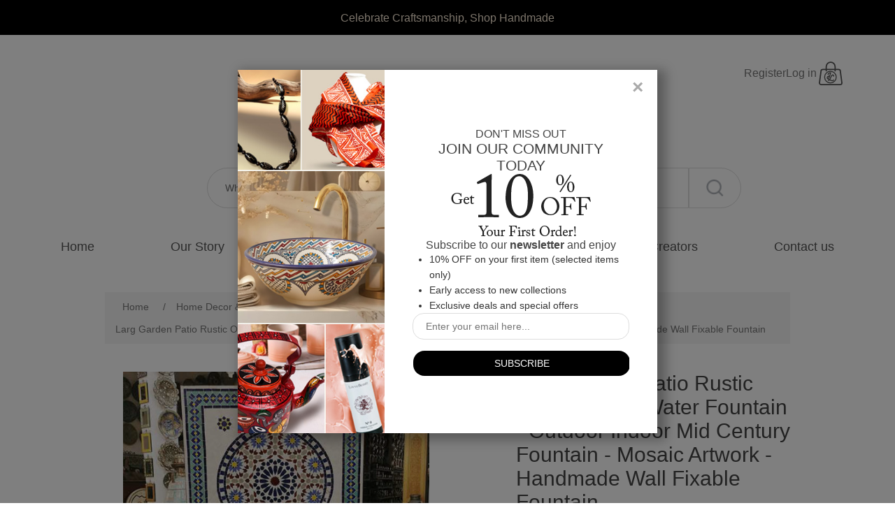

--- FILE ---
content_type: text/html; charset=utf-8
request_url: https://jeenalavie.com/moroccan-handcrafts-indoor-outdoor-garden-wall-water-fountain-2
body_size: 22363
content:
<!DOCTYPE html>
<html lang="en"  class="html-product-details-page">
<head>
    <title>JeenaLaVie. Moroccan handcrafts | Indoor-Outdoor Garden Wall Water Fountain</title>
    <meta http-equiv="Content-type" content="text/html;charset=UTF-8" />
    <meta name="description" content="Handmade&#xD;&#xA;Materials: Mosaic&#xD;&#xA;Contact us for custom ORDERS" />
    <meta name="keywords" content="Moroccan, handcrafts , Indoor,Outdoor, Garden ,Wall Water Fountain" />
    <meta name="generator" content="nopCommerce" />
    <meta name="viewport" content="width=device-width, initial-scale=1" />
    <meta name="google-site-verification" content="yLSTRH2Z3LzPGzcOUSmwXl4v70UMh8ep7rAiGZvhCSc" />
    <meta name="p:domain_verify" content="8cced5992734dfec10029d06a9c4820f"/>  <!-- Google Tag Manager -->  <script>(function(w,d,s,l,i){w[l]=w[l]||[];w[l].push({'gtm.start':  new Date().getTime(),event:'gtm.js'});var f=d.getElementsByTagName(s)[0],  j=d.createElement(s),dl=l!='dataLayer'?'&l='+l:'';j.async=true;j.src=  'https://www.googletagmanager.com/gtm.js?id='+i+dl;f.parentNode.insertBefore(j,f); })(window,document,'script','dataLayer','GTM-5KF8Z4BV');</script>  <!-- End Google Tag Manager -->
<meta property="og:type" content="product" />
<meta property="og:title" content="Larg Garden Patio Rustic Outdoor Wall Water Fountain - Outdoor Indoor Mid Century Fountain - Mosaic Artwork - Handmade Wall Fixable Fountain" />
<meta property="og:description" content="Handmade&#xD;&#xA;Materials: Mosaic&#xD;&#xA;Contact us for custom ORDERS" />
<meta property="og:image" content="https://jeenalavie.com/images/thumbs/0019792_larg-garden-patio-rustic-outdoor-wall-water-fountain-outdoor-indoor-mid-century-fountain-mosaic-artw_550.jpeg" />
<meta property="og:image:url" content="https://jeenalavie.com/images/thumbs/0019792_larg-garden-patio-rustic-outdoor-wall-water-fountain-outdoor-indoor-mid-century-fountain-mosaic-artw_550.jpeg" />
<meta property="og:url" content="https://jeenalavie.com/moroccan-handcrafts-indoor-outdoor-garden-wall-water-fountain-2" />
<meta property="og:site_name" content="JeenaLaVie" />
<meta property="twitter:card" content="summary" />
<meta property="twitter:site" content="JeenaLaVie" />
<meta property="twitter:title" content="Larg Garden Patio Rustic Outdoor Wall Water Fountain - Outdoor Indoor Mid Century Fountain - Mosaic Artwork - Handmade Wall Fixable Fountain" />
<meta property="twitter:description" content="Handmade&#xD;&#xA;Materials: Mosaic&#xD;&#xA;Contact us for custom ORDERS" />
<meta property="twitter:image" content="https://jeenalavie.com/images/thumbs/0019792_larg-garden-patio-rustic-outdoor-wall-water-fountain-outdoor-indoor-mid-century-fountain-mosaic-artw_550.jpeg" />
<meta property="twitter:url" content="https://jeenalavie.com/moroccan-handcrafts-indoor-outdoor-garden-wall-water-fountain-2" />

    
    <!-- Global site tag (gtag.js) - Google Analytics -->
                <script async src='https://www.googletagmanager.com/gtag/js?id=G-J6R3X73YVF'></script>
                <script>
                  window.dataLayer = window.dataLayer || [];
                  function gtag(){dataLayer.push(arguments);}
                  gtag('js', new Date());

                  gtag('config', 'G-J6R3X73YVF');
                  
                  
                </script>

    <link href="/bundles/s5vxebha6ypxdjtngmp6q5auryjqo20mffzqhnenj0u.min.css" rel="stylesheet" type="text/css" />

    
    <link rel="canonical" href="https://jeenalavie.com/moroccan-handcrafts-indoor-outdoor-garden-wall-water-fountain-2" />

    
    
    <link rel="shortcut icon" href="\icons\icons_0\JLV_48x48.ico">
    
    <!--Powered by nopCommerce - https://www.nopCommerce.com-->
</head>
 <!-- Google tag (gtag.js) -->
<script async src="https://www.googletagmanager.com/gtag/js?id=G-BT4BEQMQQ6"></script>
<script>
    window.dataLayer = window.dataLayer || [];
    function gtag(){dataLayer.push(arguments);}
    gtag('js', new Date());

    gtag('config', 'G-BT4BEQMQQ6');
</script>
<body>
    <div class="slideshow-container">
    <div class="slideshow-inner-container">
        <div class="mySlides1">
            <h3 class="top-text">             
                <span class="br-mobile"></span>
                <span class="slide-text4">
                    <a id="tc-a" href="/search">
                        Celebrate Craftsmanship, Shop Handmade
                    </a>
                </span>
            </h3>
        </div>


    </div>
   
</div>


    <style type="text/css">
        * {
          box-sizing: border-box
        }

        .slideshow-container {
          width: 100%;
          background-color: black;
        }

        #tc-a {
            color: #FAEBD7;
        }

        .slideshow-inner-container {
          position: relative;
          margin: auto;
          height: 50px;
          display: flex;
          align-items: center;
          justify-content: center;
        }

        /* Next & previous buttons */
        .prev,
        .next {
          cursor: pointer;
          position: absolute;
          top: 50%;
          width: auto;
          padding: 16px;
          margin-top: -30px;
          color: white;
          font-weight: bold;
          font-size: 18px;
          transition: 0.6s ease;
          border-radius: 0 3px 3px 0;
          user-select: none;
        }

        .prev {
          left: 0px;
        }

        /* Position the "next button" to the right */
          .next {
              right: 0px;
              border-radius: 3px 0 0 3px;
          }

        /* On hover, add a grey background color */
        .prev:hover,
        .next:hover {
          background-color: #f1f1f1;
          color: black;
        }

          .slide-text { /* Headeline Class*/
            color: #CE2029;
              font-weight: normal;
          }
          .slide-text1 { /* Headeline Class - Red*/
              color: #FF0000;
              font-weight: normal;
          }
          .slide-text2 { /* Headeline Class - Green */
              color: #90EE90;
              font-weight: normal;
          }
          .slide-text3 { /* Headeline Class - Pink*/
              color: #FF0080;
              font-weight: normal;
          }
          .slide-text4 { /* Headeline Class - Blue*/
              color: #008ad8;
              font-weight: normal;
          }
        .underline-text {
          text-decoration: underline;
          color: white;
          font-weight: lighter;
        }

        .top-text {
            text-align: center;
        }

        @media all and (max-width: 769px) {
          .slideshow-inner-container {
            width: 90%;
          }
          .mySlides1{
              width:75%;
          }
          .br-mobile {
            display: block;
            content: "\A"; 
            white-space: pre;
          }
        }
  
        @media all and (max-width: 400px){
            .top-text{
                font-size: small;
            }
        }

        /*@media all and (min-width: 1001px) {
       .slideshow-inner-container {
            width: 980px;
          }
          .mySlides1 {
              width: 75%;
          }
          .br-mobile{
              display: none;
          }
        }

        @media all and (min-width: 1367px) {
        .slideshow-inner-container {
            width: 1200px;
          }*/
        }
    </style>
<script>
  var slideIndex = [1, 1];
  var slideId = ["mySlides1", "mySlides2", "mySlides2"]
  showSlides(1, 0);
  showSlides(1, 1);

  function plusSlides(n, no) {
    showSlides(slideIndex[no] += n, no);
  }

  function showSlides(n, no) {
    var i;
    var x = document.getElementsByClassName(slideId[no]);
    if (n > x.length) { slideIndex[no] = 1 }
    if (n < 1) { slideIndex[no] = x.length }
    for (i = 0; i < x.length; i++) {
      x[i].style.display = "none";
    }
    x[slideIndex[no] - 1].style.display = "block";
  }
</script>



<div class="ajax-loading-block-window" style="display: none">
</div>
<div id="dialog-notifications-success" title="Notification" style="display:none;">
</div>
<div id="dialog-notifications-error" title="Error" style="display:none;">
</div>
<div id="dialog-notifications-warning" title="Warning" style="display:none;">
</div>
<div id="bar-notification" class="bar-notification-container" data-close="Close">
</div>



<!--[if lte IE 8]>
    <div style="clear:both;height:59px;text-align:center;position:relative;">
        <a href="http://www.microsoft.com/windows/internet-explorer/default.aspx" target="_blank">
            <img src="/Themes/DefaultClean/Content/images/ie_warning.jpg" height="42" width="820" alt="You are using an outdated browser. For a faster, safer browsing experience, upgrade for free today." />
        </a>
    </div>
<![endif]-->
<div class="master-wrapper-page">
    
    <div class="header">
    <div class="header-lower">
        <center>
            <div class="header-menu">
                

<div class="header-links">
    <ul class="header-header-links">
            <li class="account-links"><a href="/register?returnUrl=%2Fmoroccan-handcrafts-indoor-outdoor-garden-wall-water-fountain-2"
                class="ico-register">Register</a></li>
            <li class="account-links"><a href="/login?returnUrl=%2Fmoroccan-handcrafts-indoor-outdoor-garden-wall-water-fountain-2"
                class="ico-login">Log in</a></li>


                <li class="header-icons" id="topcartlink-with-logo">
                    <a href="/cart" class="ico-cart">
                    </a>
                </li>
        
    </ul>



        
</div>


<!-- Extra code since mobile content has to be readjusted -->


<div class="mobile-header">
    <div class="menu-toggle-m">
        <!-- content for menu toggle -->
    </div>
    <a href="/">
        <div class="store-logo"></div>
    </a>
    <div class="header-icons-m">
                <li class="header-icons" id="topcartlink-with-logo">
                    <a href="/cart" class="ico-cart">
                    </a>
                </li>
    </div>
</div>





    <style type="text/css">
        .header-links {
            width: 100%;
            height: 40px;
            position: relative;
            display: flex;
            justify-content: space-between;
            flex-direction: row;
            align-items: center;
        }

        .header-header-links {
            position: absolute;
            top: 0;
            right: 0;
            display: flex;
            align-items: center;
            flex-direction: row;
            gap: 10px;
            margin-right: 40px;
        }

        .header-links span,
        .header-links a {
            display: inline-block;
            font-size: 12px;
            /*reset zeroing*/
            text-transform: uppercase;
        }

        .header-links a:hover {
            color: #808080;
        }

        .store-logo {
            height: 75px;
            width: 300px;
        }

        .header-icons {
            position: relative;
            width: 40px;
            height: 40px;
        }

        .wishlist-qty {
            position: absolute;
            top: 25%;
            left: 30%;
        }

        .cart-qty {
            position: absolute;
            top: 45%;
            left: 20%;
        }



        .account-links a {
            font-size: 16px;
        }

        

        @media all and (max-width: 800px) {
            .header-links{
                display: none; 
            }

            .store-logo {
                left: 10vw;
                height: 10vw;
                width: 40vw;
            }

            .mobile-header {
                display: flex;
                justify-content: space-between;
                align-items: center;
                /* Add any additional styling you need */
            }


        }

        @media all and (min-width: 1001px) {
            .menu-toggle-m,
            .header-icons-m{
                display: none;
            }

            .header-links {
                justify-content: center;
            }

            .header-links a,
            .header-links span {
                text-transform: none;
            }

            #topcartlink {
                display: inline-block;
                width: auto;
                margin: 0;
                padding: 0 18px;
            }

            .wishlist-qty {
                left: 30%;
            }
        }
    </style>

                
    <div class="mobile-menu">
        <div class="search-box-container">
            <form method="get" id="small-search-box-form" action="/search">
        <div class="search-container">
            <input type="text" class="search-product-box" autocomplete="off" name="q"
            placeholder="What can we help you with?" aria-label="Search store" />
            
            <input type="submit" width="30px" height="30px" class="search-button2" id="store-search-button2" alt="Submit" />
        </div>
            
</form>

    <style type="text/css">
        #store-search-button2 {
            background-color: white;
            font-size: 0;
              width: 50px;
            height: 50px;
            border: 1px solid #ddd;
            border-radius: 0 50px 50px 0 !important; 
        }

        .search-box .ui-autocomplete-loading {
            background: url("../icons/ajax-loader-small.gif") no-repeat;
        }

        .search-container {
            position: relative;
        }

        .search-product-box {
            width: 50vw;
            height: 50px !important;
            margin: 0 auto;
            border-radius: 50px 0 0 50px !important; 
            padding-left: 25px !important;
        }

        .search-button2 {
            position: absolute;
            height: 35px;
            width: 35px;
            background-color: white;
        }
        @media only screen and (min-width: 900px) {
           #store-search-button2 {
             width: 75px;
             height: 58px;
           }
            .search-product-box {
               width: 689px;
               height: 58px !important;
            }
            .search-button2 {
                height: 58px;
                width: 75px;
            }
        }
        @media only screen and (max-width: 600px) {
            #store-search-button2 {
                width: 50px;
                height: 45px;
            }

            .search-product-box {
                width: 100%;
                padding-left: 20px !important;
                height: 45px !important;
            }

            .search-button2 {
                height: 58px;
                width: 75px;
            }
        }
    </style>

        </div>
        <div class="menu-toggle">
            <ul class="top-menu mobile">
                    <div class="mobile-menu-account-links">
                        <div class="mobile-menu-account-icons"></div> &nbsp;
                        <a href="/login?returnUrl=%2Fmoroccan-handcrafts-indoor-outdoor-garden-wall-water-fountain-2">Sign In </a> /
                        <a href="/register?returnUrl=%2Fmoroccan-handcrafts-indoor-outdoor-garden-wall-water-fountain-2">Sign Up </a>
                    </div>
                <li><a href="/">Home<div class="mobile-menu-icons"></div></a></li>
                <li><a href="/aboutus">Our Story <div class="mobile-menu-icons"></div></a></li>

<li>
    <a href="/new">New Arrivals
<div class="mobile-menu-icons"></div>
    </a>
</li><li>
    <a href="/gifts">Gifts
<div class="mobile-menu-icons"></div>
    </a>
</li><li>
    <a href="/home-decor-furniture">Home Decor &amp; Furniture
<div class="mobile-menu-icons"></div>
    </a>
</li><li>
    <a href="/jewelry">Jewelry &amp; Accessories
<div class="mobile-menu-icons"></div>
    </a>
</li><li>
    <a href="/artwork-paintings">Artwork &amp; Paintings
<div class="mobile-menu-icons"></div>
    </a>
</li><li>
    <a href="/skincare-2">Skincare
<div class="mobile-menu-icons"></div>
    </a>
</li><li>
    <a href="/bath-body-care">Bath &amp; Body Care
<div class="mobile-menu-icons"></div>
    </a>
</li><li>
    <a href="/oral-care-2">Oral Care
<div class="mobile-menu-icons"></div>
    </a>
</li><li>
    <a href="/spiritual-wellness-2">Spiritual Wellness
<div class="mobile-menu-icons"></div>
    </a>
</li><li>
    <a href="/indigenous-art-craft">Indigenous Art &amp; Craft
<div class="mobile-menu-icons"></div>
    </a>
</li><li>
    <a href="/artisan-textiles">Artisan Textiles
<div class="mobile-menu-icons"></div>
    </a>
</li>
                <li><a href="/service">Service <div class="mobile-menu-icons"></div></a></li>

                    <li><a href="/blog">Blog <div class="mobile-menu-icons"></div></a></li>
                    <li><a href="/search">Shop <div class="mobile-menu-icons"></div></a></li>

                    <li><a href="/boards">Community <div class="mobile-menu-icons"></div></a></li>
                <li><a href="/vendor/all">Creators <div class="mobile-menu-icons"></div></a>
                </li>
                    <li><a href="/contactus">Contact us <div class="mobile-menu-icons"></div></a></li>

            </ul>
        </div>
    </div>

<ul class="top-menu notmobile">
    
        <li><a href="/">Home</a></li>
    <li><a href="/aboutus">Our Story</a></li>
        <li id="shop-link" style="position: relative;">
            <a href="/search">Shop</a>
            <div class="catelogy-list-dropdown">
                    <div class="category-dropdown">
             <a href="/new">New Arrivals</a>
             <a href="/gifts">Gifts</a>
             <a href="/home-decor-furniture">Home Decor &amp; Furniture</a>
             <a href="/jewelry">Jewelry &amp; Accessories</a>
             <a href="/artwork-paintings">Artwork &amp; Paintings</a>
             <a href="/skincare-2">Skincare</a>
             <a href="/bath-body-care">Bath &amp; Body Care</a>
             <a href="/oral-care-2">Oral Care</a>
             <a href="/spiritual-wellness-2">Spiritual Wellness</a>
             <a href="/indigenous-art-craft">Indigenous Art &amp; Craft</a>
             <a href="/artisan-textiles">Artisan Textiles</a>
    </div>

    <style type="text/css">
        .category-dropdown a{
            line-height: 2;
            font-size: 14px;
            display: block;
            padding: 10px;
            white-space: nowrap;
            box-shadow: rgba(17, 12, 46, 0.15) 0px 48px 100px 0px;
            background-color: white;
        }
        .category-dropdown a:hover{
            background-color: #ddd;
        }
    </style>

            </div>
        </li>
        <li><a href="/blog">Blog</a></li>
        <li><a href="/boards">Community</a></li>
    <li><a href="/vendor/all">Creators</a></li>
        <li><a href="/contactus">Contact us</a></li>
    
</ul>



    <style type="text/css">
        .catelogy-list-dropdown {
            left: -30px;
            top: 30px;
            display: none;
            z-index: 1;
            position: absolute;
        }

        #shop-link:hover>.catelogy-list-dropdown {
            display: block;
        }

        .mobile-menu-icons {
            width: 15px;
            height: 15px;
            float: right;
        }

        .mobile-menu-account-icons {
            width: 15px;
            height: 15px;
        }

        .mobile-menu {
            display: flex;
            justify-content: center;
            align-items: center;
        }

        .mobile {
            display: none;
            position: absolute;
            z-index: 1;
            right: 0px;
            box-shadow: rgba(17, 12, 46, 0.15) 0px 48px 100px 0px;
            width: 250px;
        }

        .top-menu .notmobile {
            display: flex;
            justify-content: space-around;
        }

        .search-box-container {
            margin: 40px 0;
        }

        @media all and (max-width: 800px) {

            .search-box-container {
                margin-bottom: 0;
                width: 70%;
            }

            .top-menu {
                display: none;
            }

            .top-menu>li {
                position: relative;
                text-align: left;
                background-color: #f6f6f6;
                border-bottom: 1px solid #DDDDDD;
            }

            .mobile-menu-account-links {
                position: relative;
                display: flex;
                text-align: left;
                background-color: #f6f6f6;
                border-bottom: 1px solid #DDDDDD;
                padding: 18px;
                font-size: 15px;
            }

            .my-account-li {
                border-top: 7px solid #DDDDDD;
            }

            .top-menu>li>a {
                display: block;
                min-height: 55px;
                padding: 18px;
                font-size: 15px;
                color: #555;
            }

            .top-menu .sublist li {
                position: relative;
                margin: 1px 0 1px 20px;
            }

            .top-menu .sublist li a {
                display: block;
                padding: 15px 18px;
                font-size: 15px;
            }

            .menu-toggle:hover .top-menu.mobile {
                display: block;
            }

            .menu-toggle {
                width: 35px;
                height: 40px;
                padding: 15px;
                cursor: pointer;
                margin-bottom: 0px;
                margin-top: 40px;
            }

            .mobile-menu {
                justify-content: flex-end;
                gap: 18%;
                margin-bottom:10px;
            }
        }

        @media all and (min-width: 801px) {
            .header-menu>ul {
                display: flex;
                justify-content: space-around;
                margin-bottom: 40px;
            }

            .header-menu>ul>li {
                display: inline-block;
                padding: 0 10px;
                vertical-align: middle;
            }

            .header-menu>ul>li>a {
                display: block;
                padding: 5px 10px;
                line-height: 20px;
                font-size: 18px;
                /*reset zeroing*/
                color: #555;
                cursor: pointer;
            }

            .header-menu>ul>li>a:hover {
                color: #808080;
            }

            .header-menu .sublist {
                display: none;
                position: absolute;
                width: 200px;
                box-shadow: 0 0 2px rgba(0, 0, 0, 0.2);
                background-color: #fff;
                padding: 10px 0;
                text-align: left;
            }

            .header-menu .sublist li a {
                display: block;
                position: relative;
                padding: 10px 20px 10px 30px;
                font-size: 14px;
                color: #444;
            }

            .header-menu .sublist li a:before {
                content: "";
                position: absolute;
                top: 17px;
                left: 15px;
                width: 5px;
                height: 5px;
                background-color: #ddd;
            }

            .header-menu .sublist li:hover>a {
                background-color: #f6f6f6;
            }
        }

        @media all and (min-width: 1367px) {
            .header-menu {
                width: 1200px;
            }

            .header-menu>ul>li {
                padding: 0 20px;
            }

            .header-menu>ul>li>a,
            .header-menu>ul>li>span {
                font-size: 18px;
            }
        }
    </style>

            </div>
        </center>
    </div>
    
</div>

    <style type="text/css">
        .header {
            position: relative;
            width: 95%;
            margin: auto;
            text-align: center;
        }

        .header-upper {
            position: relative;
        }

        .header-selectors-wrapper {
            padding: 10px 0;
        }

        .header-selectors-wrapper>div {
            display: block;
            width: 50%;
            margin: 10px auto;
            vertical-align: middle;
        }

        .header-selectors-wrapper select {
            width: 100%;
        }

        .header-links-wrapper {
            position: relative;
            padding: 20px 0;
        }

        .header-lower {
            position: relative;
            width: 100%;
            padding-top: 35px;
            padding-bottom: 10px;
        }

        @media all and {
            max-width: 1000px) {
                .header-menu {
                    position: relative;
                    z-index: 1;
                    width: 90%;
                    max-width: 600px;
                }
            }

            @media all and (max-width: 800px) {
                .header-lower {
                    width: 100%;
                    height: 100px;
                    padding: 0px;
                    margin-bottom: 20px;
                }

            }

            @media all and (min-width: 481px; {

                    .master-wrapper-content,
                    .header-menu {
                        width: 92.5%;
                    }

                    .header-selectors-wrapper > div {
                        display: inline-block;
                        width: 30%;
                        margin: 10px auto;
                    }
                }

                @media all and (min-width: 801px) {
                    .header-menu {
                        position: relative;
                        z-index: 5;
                        padding: 25px 0;
                        text-align: center;
                    }

                    .header-selectors-wrapper > div {
                        width: 20%;
                    }
                }

                @media all and (min-width: 1001px) {
                    .header {
                        width: 980px;
                        margin: auto;
                    }

                    .header-upper:after {
                        content: "";
                        display: block;
                        clear: both;
                    }

                    .header-menu {
                        position: relative;
                        z-index: 5;
                        width: 980px;
                        border-top: 1px solid #ddd;
                        border-bottom: 1px solid #ddd;
                        padding: 25px 0;
                        text-align: center;
                    }

                    .header-selectors-wrapper {
                        float: left;
                        border: none;
                        padding: 0;
                    }

                    .header-selectors-wrapper > div {
                        width: auto;
                        min-width: 100px;
                        margin: 0 12px 0 0;
                        line-height: 43px;
                    }

                    .header-selectors-wrapper select {
                        height: 25px;
                        padding: 4px;
                        font-size: 12px;
                    }

                    .header-links-wrapper {
                        float: right;
                        padding: 0;
                    }
                }

                @media all and (min-width: 1367px) {
                    .header {
                        width: 1200px;
                    }
                }
    </style>

    
    <div class="master-wrapper-content">
        


        
        <div class="breadcrumb">
            <ul itemscope itemtype="http://schema.org/BreadcrumbList">
                
                <li>
                    <span>
                        <a href="/">
                            <span>Home</span>
                        </a>
                    </span>
                    <span class="delimiter">/</span>
                </li>
                    <li itemprop="itemListElement" itemscope itemtype="http://schema.org/ListItem">
                        <a href="/home-decor-furniture" itemprop="item">
                            <span itemprop="name">Home Decor &amp; Furniture</span>
                        </a>
                        <span class="delimiter">/</span>
                        <meta itemprop="position" content="1" />
                    </li>
                
                <li itemprop="itemListElement" itemscope itemtype="http://schema.org/ListItem">
                    <strong class="current-item" itemprop="name">Larg Garden Patio Rustic Outdoor Wall Water Fountain - Outdoor Indoor Mid Century Fountain - Mosaic Artwork - Handmade Wall Fixable Fountain</strong>
                    <span itemprop="item" itemscope itemtype="http://schema.org/Thing" 
                          id="/moroccan-handcrafts-indoor-outdoor-garden-wall-water-fountain-2">
                    </span>
                    <meta itemprop="position" content="2" />
                    
                </li>
            </ul>
    </div>


            <div class="master-column-wrapper">
            <div class="center-1">
    
    <!--product breadcrumb-->

<div class="page product-details-page">
    <div class="page-body">
        
        <form method="post" id="product-details-form" action="/moroccan-handcrafts-indoor-outdoor-garden-wall-water-fountain-2">

<!--Microdata-->
<div  itemscope itemtype="http://schema.org/Product">
    <meta itemprop="name" content="Larg Garden Patio Rustic Outdoor Wall Water Fountain - Outdoor Indoor Mid Century Fountain - Mosaic Artwork - Handmade Wall Fixable Fountain"/>
    <meta itemprop="sku" content="CM00202"/>
    <meta itemprop="gtin"/>
    <meta itemprop="mpn"/>
    <meta itemprop="description" content="Handmade&#xD;&#xA;Materials: Mosaic&#xD;&#xA;Contact us for custom ORDERS"/>
    <meta itemprop="image" content="https://jeenalavie.com/images/thumbs/0019792_larg-garden-patio-rustic-outdoor-wall-water-fountain-outdoor-indoor-mid-century-fountain-mosaic-artw_550.jpeg"/>
    <div itemprop="offers" itemscope itemtype="http://schema.org/Offer">
        <meta itemprop="url" content="https://jeenalavie.com/moroccan-handcrafts-indoor-outdoor-garden-wall-water-fountain-2"/>
        <meta itemprop="price" content="1040.00"/>
        <meta itemprop="priceCurrency" content="USD"/>
        <meta itemprop="priceValidUntil"/>
    </div>
    <div itemprop="review" itemscope itemtype="http://schema.org/Review">
        <meta itemprop="author" content="ALL"/>
        <meta itemprop="url" content="/productreviews/378"/>
    </div>
</div>
            <div data-productid="378">
                <div class="product-essential">
                    
                    <!--product pictures-->
                    <div class="gallery">
    
    <div class="picture">
            <img alt="Picture of Larg Garden Patio Rustic Outdoor Wall Water Fountain - Outdoor Indoor Mid Century Fountain - Mosaic Artwork - Handmade Wall Fixable Fountain" src="https://jeenalavie.com/images/thumbs/0019792_larg-garden-patio-rustic-outdoor-wall-water-fountain-outdoor-indoor-mid-century-fountain-mosaic-artw_550.jpeg" title="Picture of Larg Garden Patio Rustic Outdoor Wall Water Fountain - Outdoor Indoor Mid Century Fountain - Mosaic Artwork - Handmade Wall Fixable Fountain" id="main-product-img-378" />
    </div>
        <div class="picture-thumbs">
                <a class="thumb-item" href="https://jeenalavie.com/images/thumbs/0019792_larg-garden-patio-rustic-outdoor-wall-water-fountain-outdoor-indoor-mid-century-fountain-mosaic-artw.jpeg" alt="Picture of Larg Garden Patio Rustic Outdoor Wall Water Fountain - Outdoor Indoor Mid Century Fountain - Mosaic Artwork - Handmade Wall Fixable Fountain" title="Picture of Larg Garden Patio Rustic Outdoor Wall Water Fountain - Outdoor Indoor Mid Century Fountain - Mosaic Artwork - Handmade Wall Fixable Fountain">
                    <img src="https://jeenalavie.com/images/thumbs/0019792_larg-garden-patio-rustic-outdoor-wall-water-fountain-outdoor-indoor-mid-century-fountain-mosaic-artw_100.jpeg" alt="Picture of Larg Garden Patio Rustic Outdoor Wall Water Fountain - Outdoor Indoor Mid Century Fountain - Mosaic Artwork - Handmade Wall Fixable Fountain" title="Picture of Larg Garden Patio Rustic Outdoor Wall Water Fountain - Outdoor Indoor Mid Century Fountain - Mosaic Artwork - Handmade Wall Fixable Fountain" data-defaultsize="https://jeenalavie.com/images/thumbs/0019792_larg-garden-patio-rustic-outdoor-wall-water-fountain-outdoor-indoor-mid-century-fountain-mosaic-artw_550.jpeg" data-fullsize="https://jeenalavie.com/images/thumbs/0019792_larg-garden-patio-rustic-outdoor-wall-water-fountain-outdoor-indoor-mid-century-fountain-mosaic-artw.jpeg" />
                </a>
                <a class="thumb-item" href="https://jeenalavie.com/images/thumbs/0019793_larg-garden-patio-rustic-outdoor-wall-water-fountain-outdoor-indoor-mid-century-fountain-mosaic-artw.jpeg" alt="Picture of Larg Garden Patio Rustic Outdoor Wall Water Fountain - Outdoor Indoor Mid Century Fountain - Mosaic Artwork - Handmade Wall Fixable Fountain" title="Picture of Larg Garden Patio Rustic Outdoor Wall Water Fountain - Outdoor Indoor Mid Century Fountain - Mosaic Artwork - Handmade Wall Fixable Fountain">
                    <img src="https://jeenalavie.com/images/thumbs/0019793_larg-garden-patio-rustic-outdoor-wall-water-fountain-outdoor-indoor-mid-century-fountain-mosaic-artw_100.jpeg" alt="Picture of Larg Garden Patio Rustic Outdoor Wall Water Fountain - Outdoor Indoor Mid Century Fountain - Mosaic Artwork - Handmade Wall Fixable Fountain" title="Picture of Larg Garden Patio Rustic Outdoor Wall Water Fountain - Outdoor Indoor Mid Century Fountain - Mosaic Artwork - Handmade Wall Fixable Fountain" data-defaultsize="https://jeenalavie.com/images/thumbs/0019793_larg-garden-patio-rustic-outdoor-wall-water-fountain-outdoor-indoor-mid-century-fountain-mosaic-artw_550.jpeg" data-fullsize="https://jeenalavie.com/images/thumbs/0019793_larg-garden-patio-rustic-outdoor-wall-water-fountain-outdoor-indoor-mid-century-fountain-mosaic-artw.jpeg" />
                </a>
                <a class="thumb-item" href="https://jeenalavie.com/images/thumbs/0019794_larg-garden-patio-rustic-outdoor-wall-water-fountain-outdoor-indoor-mid-century-fountain-mosaic-artw.jpeg" alt="Picture of Larg Garden Patio Rustic Outdoor Wall Water Fountain - Outdoor Indoor Mid Century Fountain - Mosaic Artwork - Handmade Wall Fixable Fountain" title="Picture of Larg Garden Patio Rustic Outdoor Wall Water Fountain - Outdoor Indoor Mid Century Fountain - Mosaic Artwork - Handmade Wall Fixable Fountain">
                    <img src="https://jeenalavie.com/images/thumbs/0019794_larg-garden-patio-rustic-outdoor-wall-water-fountain-outdoor-indoor-mid-century-fountain-mosaic-artw_100.jpeg" alt="Picture of Larg Garden Patio Rustic Outdoor Wall Water Fountain - Outdoor Indoor Mid Century Fountain - Mosaic Artwork - Handmade Wall Fixable Fountain" title="Picture of Larg Garden Patio Rustic Outdoor Wall Water Fountain - Outdoor Indoor Mid Century Fountain - Mosaic Artwork - Handmade Wall Fixable Fountain" data-defaultsize="https://jeenalavie.com/images/thumbs/0019794_larg-garden-patio-rustic-outdoor-wall-water-fountain-outdoor-indoor-mid-century-fountain-mosaic-artw_550.jpeg" data-fullsize="https://jeenalavie.com/images/thumbs/0019794_larg-garden-patio-rustic-outdoor-wall-water-fountain-outdoor-indoor-mid-century-fountain-mosaic-artw.jpeg" />
                </a>
                <a class="thumb-item" href="https://jeenalavie.com/images/thumbs/0019795_larg-garden-patio-rustic-outdoor-wall-water-fountain-outdoor-indoor-mid-century-fountain-mosaic-artw.jpeg" alt="Picture of Larg Garden Patio Rustic Outdoor Wall Water Fountain - Outdoor Indoor Mid Century Fountain - Mosaic Artwork - Handmade Wall Fixable Fountain" title="Picture of Larg Garden Patio Rustic Outdoor Wall Water Fountain - Outdoor Indoor Mid Century Fountain - Mosaic Artwork - Handmade Wall Fixable Fountain">
                    <img src="https://jeenalavie.com/images/thumbs/0019795_larg-garden-patio-rustic-outdoor-wall-water-fountain-outdoor-indoor-mid-century-fountain-mosaic-artw_100.jpeg" alt="Picture of Larg Garden Patio Rustic Outdoor Wall Water Fountain - Outdoor Indoor Mid Century Fountain - Mosaic Artwork - Handmade Wall Fixable Fountain" title="Picture of Larg Garden Patio Rustic Outdoor Wall Water Fountain - Outdoor Indoor Mid Century Fountain - Mosaic Artwork - Handmade Wall Fixable Fountain" data-defaultsize="https://jeenalavie.com/images/thumbs/0019795_larg-garden-patio-rustic-outdoor-wall-water-fountain-outdoor-indoor-mid-century-fountain-mosaic-artw_550.jpeg" data-fullsize="https://jeenalavie.com/images/thumbs/0019795_larg-garden-patio-rustic-outdoor-wall-water-fountain-outdoor-indoor-mid-century-fountain-mosaic-artw.jpeg" />
                </a>
                <a class="thumb-item" href="https://jeenalavie.com/images/thumbs/0019796_larg-garden-patio-rustic-outdoor-wall-water-fountain-outdoor-indoor-mid-century-fountain-mosaic-artw.jpeg" alt="Picture of Larg Garden Patio Rustic Outdoor Wall Water Fountain - Outdoor Indoor Mid Century Fountain - Mosaic Artwork - Handmade Wall Fixable Fountain" title="Picture of Larg Garden Patio Rustic Outdoor Wall Water Fountain - Outdoor Indoor Mid Century Fountain - Mosaic Artwork - Handmade Wall Fixable Fountain">
                    <img src="https://jeenalavie.com/images/thumbs/0019796_larg-garden-patio-rustic-outdoor-wall-water-fountain-outdoor-indoor-mid-century-fountain-mosaic-artw_100.jpeg" alt="Picture of Larg Garden Patio Rustic Outdoor Wall Water Fountain - Outdoor Indoor Mid Century Fountain - Mosaic Artwork - Handmade Wall Fixable Fountain" title="Picture of Larg Garden Patio Rustic Outdoor Wall Water Fountain - Outdoor Indoor Mid Century Fountain - Mosaic Artwork - Handmade Wall Fixable Fountain" data-defaultsize="https://jeenalavie.com/images/thumbs/0019796_larg-garden-patio-rustic-outdoor-wall-water-fountain-outdoor-indoor-mid-century-fountain-mosaic-artw_550.jpeg" data-fullsize="https://jeenalavie.com/images/thumbs/0019796_larg-garden-patio-rustic-outdoor-wall-water-fountain-outdoor-indoor-mid-century-fountain-mosaic-artw.jpeg" />
                </a>
                <a class="thumb-item" href="https://jeenalavie.com/images/thumbs/0019797_larg-garden-patio-rustic-outdoor-wall-water-fountain-outdoor-indoor-mid-century-fountain-mosaic-artw.jpeg" alt="Picture of Larg Garden Patio Rustic Outdoor Wall Water Fountain - Outdoor Indoor Mid Century Fountain - Mosaic Artwork - Handmade Wall Fixable Fountain" title="Picture of Larg Garden Patio Rustic Outdoor Wall Water Fountain - Outdoor Indoor Mid Century Fountain - Mosaic Artwork - Handmade Wall Fixable Fountain">
                    <img src="https://jeenalavie.com/images/thumbs/0019797_larg-garden-patio-rustic-outdoor-wall-water-fountain-outdoor-indoor-mid-century-fountain-mosaic-artw_100.jpeg" alt="Picture of Larg Garden Patio Rustic Outdoor Wall Water Fountain - Outdoor Indoor Mid Century Fountain - Mosaic Artwork - Handmade Wall Fixable Fountain" title="Picture of Larg Garden Patio Rustic Outdoor Wall Water Fountain - Outdoor Indoor Mid Century Fountain - Mosaic Artwork - Handmade Wall Fixable Fountain" data-defaultsize="https://jeenalavie.com/images/thumbs/0019797_larg-garden-patio-rustic-outdoor-wall-water-fountain-outdoor-indoor-mid-century-fountain-mosaic-artw_550.jpeg" data-fullsize="https://jeenalavie.com/images/thumbs/0019797_larg-garden-patio-rustic-outdoor-wall-water-fountain-outdoor-indoor-mid-century-fountain-mosaic-artw.jpeg" />
                </a>
                <a class="thumb-item" href="https://jeenalavie.com/images/thumbs/0025434_larg-garden-patio-rustic-outdoor-wall-water-fountain-outdoor-indoor-mid-century-fountain-mosaic-artw.jpeg" alt="Picture of Larg Garden Patio Rustic Outdoor Wall Water Fountain - Outdoor Indoor Mid Century Fountain - Mosaic Artwork - Handmade Wall Fixable Fountain" title="Picture of Larg Garden Patio Rustic Outdoor Wall Water Fountain - Outdoor Indoor Mid Century Fountain - Mosaic Artwork - Handmade Wall Fixable Fountain">
                    <img src="https://jeenalavie.com/images/thumbs/0025434_larg-garden-patio-rustic-outdoor-wall-water-fountain-outdoor-indoor-mid-century-fountain-mosaic-artw_100.jpeg" alt="Picture of Larg Garden Patio Rustic Outdoor Wall Water Fountain - Outdoor Indoor Mid Century Fountain - Mosaic Artwork - Handmade Wall Fixable Fountain" title="Picture of Larg Garden Patio Rustic Outdoor Wall Water Fountain - Outdoor Indoor Mid Century Fountain - Mosaic Artwork - Handmade Wall Fixable Fountain" data-defaultsize="https://jeenalavie.com/images/thumbs/0025434_larg-garden-patio-rustic-outdoor-wall-water-fountain-outdoor-indoor-mid-century-fountain-mosaic-artw_550.jpeg" data-fullsize="https://jeenalavie.com/images/thumbs/0025434_larg-garden-patio-rustic-outdoor-wall-water-fountain-outdoor-indoor-mid-century-fountain-mosaic-artw.jpeg" />
                </a>
        </div>
        
        
    
</div>
                    <div class="overview">
                        
                        <div class="product-name">
                            <h1>
                                Larg Garden Patio Rustic Outdoor Wall Water Fountain - Outdoor Indoor Mid Century Fountain - Mosaic Artwork - Handmade Wall Fixable Fountain
                            </h1>
                        </div>
                            <div class="short-description">
                                Handmade
Materials: Mosaic
Contact us for custom ORDERS
                            </div>
                        <!--product reviews-->
    <div class="product-reviews-overview">
        <div class="product-review-box">
            <div class="rating">
                <div style="width: 0%">
                </div>
            </div>
        </div>

            <div class="product-no-reviews">
                <a href="/productreviews/378">Be the first to review this product</a>
            </div>
    </div>
                        <!--manufacturers-->
                        <!--availability-->
                        <!--SKU, MAN, GTIN, vendor-->
<div class="additional-details">
        <div class="sku" >
            <span class="label">SKU:</span>
            <span class="value" id="sku-378">CM00202</span>
        </div>
</div>                        <!--delivery-->
                        <!--sample download-->
                        <!--attributes-->
    <div class="attributes">
        <dl>
                <dt id="product_attribute_label_823">
                    <label class="text-prompt">
                        SELECT  DIMENSIONS (INCHES)
                    </label>
                        <span class="required">*</span>
                </dt>
                <dd id="product_attribute_input_823">
                                <select name="product_attribute_823" id="product_attribute_823" >
                                        <option value="5920">20 x 13</option>
                                        <option value="5921">23.5 X 13.5 [&#x2B;$195.00]</option>
                                        <option value="5922">27.5 X 15.7 [&#x2B;$390.00]</option>
                                        <option value="5923">31.5 X 17.5 [&#x2B;$650.00]</option>
                                        <option value="5924">35.5 X 19.5 [&#x2B;$910.00]</option>
                                        <option value="5925">39.5 X 21.5 [&#x2B;$1,300.00]</option>
                                        <option value="5926">43.5 X 23.5 [&#x2B;$1,690.00]</option>
                                        <option value="5927">47 X 25.5 [&#x2B;$2,210.00]</option>
                                        <option value="5928">51 X 30 [&#x2B;$2,860.00]</option>
                                </select>
                                
                </dd>
                <dt id="product_attribute_label_824">
                    <label class="text-prompt">
                        SELECT A COLOR
                    </label>
                        <span class="required">*</span>
                </dt>
                <dd id="product_attribute_input_824">
                                <select name="product_attribute_824" id="product_attribute_824" >
                                        <option value="5929">AS PICTURED</option>
                                        <option value="5930">BEIGE</option>
                                        <option value="5931">BLACK</option>
                                        <option value="5932">BLUE</option>
                                        <option value="5933">BROWN</option>
                                        <option value="5934">GRAY</option>
                                        <option value="5935">GREEN</option>
                                        <option value="5936">GOLD</option>
                                        <option value="5937">ORANGE</option>
                                        <option value="5938">PINK</option>
                                        <option value="5939">PURPLE</option>
                                        <option value="5940">RED</option>
                                        <option value="5941">RAINBOW</option>
                                        <option value="5942">SILVER</option>
                                        <option value="5943">WHITE</option>
                                        <option value="5944">YELLOW</option>
                                </select>
                                
                </dd>
                <dt id="product_attribute_label_825">
                    <label class="text-prompt">
                        DESIGN
                    </label>
                        <span class="required">*</span>
                </dt>
                <dd id="product_attribute_input_825">
                                <ul class="option-list">
                                        <li>
                                            <input id="product_attribute_825_5945" type="radio" name="product_attribute_825" value="5945"
                                                   />
                                            <label for="product_attribute_825_5945">AS PICTURED</label>

                                        </li>
                                        <li>
                                            <input id="product_attribute_825_5946" type="radio" name="product_attribute_825" value="5946"
                                                   />
                                            <label for="product_attribute_825_5946">CUSTOMIZATION (EMAIL US)</label>

                                        </li>
                                </ul>
                                
                </dd>
        </dl>
        
    </div>
        
                        <!--gift card-->
                        <!--rental info-->
                        <!--price & add to cart & estimate shipping-->
    <div class="prices">
            <div class="product-price">
                <span  id="price-value-378" class="price-value-378" >
                    $1,040.00
                </span>
            </div>
    </div>
    <div class="add-to-cart">
            <div class="add-to-cart-panel">
                <label class="qty-label" for="addtocart_378_EnteredQuantity">Qty:</label>
                    <input id="product_enteredQuantity_378" class="qty-input" type="text" aria-label="Enter a quantity" data-val="true" data-val-required="The Qty field is required." name="addtocart_378.EnteredQuantity" value="1" />
                    
                    <input type="button" id="add-to-cart-button-378" class="button-1 add-to-cart-button" value="Add to cart" data-productid="378" onclick="AjaxCart.addproducttocart_details('/addproducttocart/details/378/1', '#product-details-form');return false;" />
            </div>
        
    </div>
    <div class="delivery">
        

            <div id="free-shipping-378" class="free-shipping">Free shipping</div>
            <div class="delivery-date">
                <span class="label">Delivery date:</span>
                <span class="value">12-15 Days</span>
            </div>
    </div>
<style>
    #shipping-fee-display{
        display: block;
        padding-bottom: 20px;
        color: #444;
    }
</style>                        <!--wishlist, compare, email a friend-->
                        <div class="overview-buttons">
                            
                            
                                <div class="email-a-friend">
        <input type="button" value="Email a friend" class="button-2 email-a-friend-button" onclick="setLocation('/productemailafriend/378')" />
    </div>

                            
                        </div>
                            <div class="product-share-button">
        <!-- AddThis Button BEGIN --><div class="addthis_toolbox addthis_default_style "><a class="addthis_button_preferred_1"></a><a class="addthis_button_preferred_2"></a><a class="addthis_button_preferred_3"></a><a class="addthis_button_preferred_4"></a><a class="addthis_button_compact"></a><a class="addthis_counter addthis_bubble_style"></a></div><script src="https://s7.addthis.com/js/250/addthis_widget.js#pubid=nopsolutions"></script><!-- AddThis Button END -->
    </div>

                        
<div class="collapsible-container"><button id="desc-btn1" class="product-details-collapsible-btn" type="button" data-target="description1"><strong>Product Details</strong><span class="arrow-icon">▼</span></button>
<div id="description1" class="collapsible-content" style="display: none;"><span style="font-size: 11pt; color: #000000;">One of the most notable examples of Custom Mosaic is the Zellige fountains, which were created by dedicated Moroccan artisans who are working hard to preserve their tradition. The details matter in this mysterious work of art, the fountain. It is made from premium materials that are only found in Morocco and features a distinguished pattern in a rainbow of colors. A fountain is crafted by Moroccan artisans using zellige tiles that have been harmoniously assembled in a variety of colors. A massive iron frame that mimics the fountain's design surrounds the delicate tile patterns. </span></div>
</div>
<div class="collapsible-container"><button id="desc-btn2" class="product-details-collapsible-btn" type="button" data-target="description2"><strong>Material</strong><span class="arrow-icon">▼</span></button>
<div id="description2" class="collapsible-content" style="display: none;"><span style="font-size: 11pt; color: #000000;">Clay, a material unique to Fes, is mined only there, at a location known as Ben. </span></div>
</div>
<div class="collapsible-container"><button id="desc-btn3" class="product-details-collapsible-btn" type="button" data-target="description3"><strong>Process</strong><span class="arrow-icon">▼</span></button>
<div id="description3" class="collapsible-content" style="display: none;"><span style="font-size: 11pt; color: #000000;">In Fes, clay is dried for 20 days, broken, cleaned, and soaked for two days. Artisans shape it into vases, jars, and plates by hand, bake at 2000°C for 8 hours, paint with natural colors, coat for shine, and bake again. The products are durable for daily use. Zellige tiles are baked, painted, and designed with intricate patterns by the Nekkach. Assembled with "la resin," these tiles showcase Fes’s craftsmanship inspired by ancient designs. </span></div>
</div>
<div class="collapsible-container"><button id="desc-btn4" class="product-details-collapsible-btn" type="button" data-target="description4"> <strong>Shipping Policy</strong> <span class="arrow-icon">▼</span></button>
<div id="description4" class="collapsible-content" style="display: none;"><span style="font-size: 11pt; color: #000000;">Since these orders are made to order, It will take 15 days to create your order and will take 2-3 business days to ship your order. If you’re placing an order and the shipping address is out of the U.S.A., please send us an email first at <strong>cs@jeenalavie.com</strong> before placing an order. <br /> Happy shopping!</span></div>
</div>
<div class="collapsible-container"><button id="desc-btn5" class="product-details-collapsible-btn" type="button" data-target="description5"> <strong>Bulk Order</strong> <span class="arrow-icon">▼</span></button>
<div id="description5" class="collapsible-content" style="display: none;"><span style="font-size: 11pt; color: #000000;">For bulk order and additional discount, please fill out our <a style="color: blue;" href="https://jeenalavie.com/contactus"> Contact Form </a></span></div>
</div>                    </div>
                    
                    
                    
                </div>
                
                <div class="product-collateral">
                    
                </div>
                
                    <div class="related-products-grid product-grid">
        <div class="title">
            <strong>Related products</strong>
        </div>
        <div class="item-grid">
                <div class="item-box"><div class="product-item" data-productid="2222">
    <div class="picture">
        <a href="/14k-gold-pink-moroccan-bathroom-sink-handmade-oval-ceramic-washbasin" title="Show details for 14K Gold &amp; Pink Moroccan Bathroom Sink &#x2013; Handmade Oval Ceramic Washbasin | Mid-Century Modern Vanity Sink">
            <img alt="White bathroom sink with pink accents and a gold faucet, showcasing mid-century Moroccan craftsmanship and elegant design." src="https://jeenalavie.com/images/thumbs/0017816_14k-gold-pink-moroccan-bathroom-sink-handmade-oval-ceramic-washbasin-mid-century-modern-vanity-sink_415.jpeg" title="Show details for 14K Gold &amp; Pink Moroccan Bathroom Sink &#x2013; Handmade Oval Ceramic Washbasin | Mid-Century Modern Vanity Sink" />
        </a>
    </div>
    <div class="details">
        <h4 class="product-title">
            <a href="/14k-gold-pink-moroccan-bathroom-sink-handmade-oval-ceramic-washbasin">14K Gold &amp; Pink Moroccan Bathroom Sink &#x2013; Handmade Oval Ceramic Washbasin | Mid-Century Modern Vanity Sink</a>
        </h4>
        <div class="description">
            Handmade Moroccan bathroom sink in pink & 14K gold. Oval ceramic washbasin, mid-century modern design, durable, artistic, and one-of-a-kind.
        </div>
        <div class="add-info">
            
            <div class="prices">
                <span class="price actual-price">$713.70</span>
            </div>
            
            
        </div>
    </div>
</div>

    <style type="text/css">
        .product-title
        {
            overflow: hidden;
            display: -webkit-box;
            -webkit-line-clamp: 2;
            -webkit-box-orient: vertical;
        }
        .pb-vendor-name{
            font-size: 19px;
            margin: 10px 0px;
        }
        .product-item{
            height: 430px;
            position: relative;
            margin-bottom: -20px;
        }

        .item-box .description {
            display: none;
        }

        .item-box .product-title {
            font-size: 18px;
            color: #222222;
        }

        .item-box .actual-price {
            font-size: 16px;
        }
        
        
    
        @media only screen and (max-width: 1366px) {
            .product-item{
                height: 380px;
        }
            
        }
        @media only screen and (max-width: 1000px) {
            .product-item{
                height: 40%;
            }
            
        }
        @media only screen and (max-width: 480px) {
            .product-item{
                height: 40%;
                margin-bottom: -60px;
                display:flex;
            }

            .item-box .description {
                display: -webkit-box;
                -webkit-line-clamp: 3;
                -webkit-box-orient: vertical;
                text-overflow: ellipsis;
                font-size: 12px;
                overflow:hidden;
                max-height:45px;
                margin-bottom: 12px;
            }


            .item-box .picture {
                width: 40%
            }

            .item-box .details {
                width: 60%;
            }

            
        }
    }
    </style>
</div>
                <div class="item-box"><div class="product-item" data-productid="2190">
    <div class="picture">
        <a href="/14-karat-gold-rose-gold-washbasin-ceramic-bathroom-vessel-customizable-14k-gold-rim-bathroom-sink-guests-room-vanity-vessel-sink" title="Show details for 14 Karat Gold &amp; Rose Gold Washbasin Ceramic Bathroom Vessel - CUSTOMIZABLE 14k Gold Rim Bathroom Sink - Guest&#x27;s Room Vanity Vessel Sink">
            <img alt="Picture of 14 Karat Gold &amp; Rose Gold Washbasin Ceramic Bathroom Vessel - CUSTOMIZABLE 14k Gold Rim Bathroom Sink - Guest&#x27;s Room Vanity Vessel Sink" src="https://jeenalavie.com/images/thumbs/0017786_14-karat-gold-rose-gold-washbasin-ceramic-bathroom-vessel-customizable-14k-gold-rim-bathroom-sink-gu_415.jpeg" title="Show details for 14 Karat Gold &amp; Rose Gold Washbasin Ceramic Bathroom Vessel - CUSTOMIZABLE 14k Gold Rim Bathroom Sink - Guest&#x27;s Room Vanity Vessel Sink" />
        </a>
    </div>
    <div class="details">
        <h4 class="product-title">
            <a href="/14-karat-gold-rose-gold-washbasin-ceramic-bathroom-vessel-customizable-14k-gold-rim-bathroom-sink-guests-room-vanity-vessel-sink">14 Karat Gold &amp; Rose Gold Washbasin Ceramic Bathroom Vessel - CUSTOMIZABLE 14k Gold Rim Bathroom Sink - Guest&#x27;s Room Vanity Vessel Sink</a>
        </h4>
        <div class="description">
            Handmade
Read the full list of materials
Materials: Clay, 14 Karat Gold, Natural Colors
        </div>
        <div class="add-info">
            
            <div class="prices">
                <span class="price actual-price">$114.40</span>
            </div>
            
            
        </div>
    </div>
</div>

    <style type="text/css">
        .product-title
        {
            overflow: hidden;
            display: -webkit-box;
            -webkit-line-clamp: 2;
            -webkit-box-orient: vertical;
        }
        .pb-vendor-name{
            font-size: 19px;
            margin: 10px 0px;
        }
        .product-item{
            height: 430px;
            position: relative;
            margin-bottom: -20px;
        }

        .item-box .description {
            display: none;
        }

        .item-box .product-title {
            font-size: 18px;
            color: #222222;
        }

        .item-box .actual-price {
            font-size: 16px;
        }
        
        
    
        @media only screen and (max-width: 1366px) {
            .product-item{
                height: 380px;
        }
            
        }
        @media only screen and (max-width: 1000px) {
            .product-item{
                height: 40%;
            }
            
        }
        @media only screen and (max-width: 480px) {
            .product-item{
                height: 40%;
                margin-bottom: -60px;
                display:flex;
            }

            .item-box .description {
                display: -webkit-box;
                -webkit-line-clamp: 3;
                -webkit-box-orient: vertical;
                text-overflow: ellipsis;
                font-size: 12px;
                overflow:hidden;
                max-height:45px;
                margin-bottom: 12px;
            }


            .item-box .picture {
                width: 40%
            }

            .item-box .details {
                width: 60%;
            }

            
        }
    }
    </style>
</div>
                <div class="item-box"><div class="product-item" data-productid="2254">
    <div class="picture">
        <a href="/14-karat-gold-ceramic-bathroom-vessel-customizable-14k-gold-rim-bathroom-sink-countertop-handmade-basin-black-fish-scales-design" title="Show details for 14 Karat Gold Ceramic Bathroom Vessel - CUSTOMIZABLE 14k Gold Rim Bathroom Sink - Countertop Handmade Basin - Black Fish Scales Design">
            <img alt="Picture of 14 Karat Gold Ceramic Bathroom Vessel - CUSTOMIZABLE 14k Gold Rim Bathroom Sink - Countertop Handmade Basin - Black Fish Scales Design" src="https://jeenalavie.com/images/thumbs/0017863_14-karat-gold-ceramic-bathroom-vessel-customizable-14k-gold-rim-bathroom-sink-countertop-handmade-ba_415.jpeg" title="Show details for 14 Karat Gold Ceramic Bathroom Vessel - CUSTOMIZABLE 14k Gold Rim Bathroom Sink - Countertop Handmade Basin - Black Fish Scales Design" />
        </a>
    </div>
    <div class="details">
        <h4 class="product-title">
            <a href="/14-karat-gold-ceramic-bathroom-vessel-customizable-14k-gold-rim-bathroom-sink-countertop-handmade-basin-black-fish-scales-design">14 Karat Gold Ceramic Bathroom Vessel - CUSTOMIZABLE 14k Gold Rim Bathroom Sink - Countertop Handmade Basin - Black Fish Scales Design</a>
        </h4>
        <div class="description">
            Handmade
Materials: 14 Karat Gold, White Ceramic
        </div>
        <div class="add-info">
            
            <div class="prices">
                <span class="price actual-price">$118.30</span>
            </div>
            
            
        </div>
    </div>
</div>

    <style type="text/css">
        .product-title
        {
            overflow: hidden;
            display: -webkit-box;
            -webkit-line-clamp: 2;
            -webkit-box-orient: vertical;
        }
        .pb-vendor-name{
            font-size: 19px;
            margin: 10px 0px;
        }
        .product-item{
            height: 430px;
            position: relative;
            margin-bottom: -20px;
        }

        .item-box .description {
            display: none;
        }

        .item-box .product-title {
            font-size: 18px;
            color: #222222;
        }

        .item-box .actual-price {
            font-size: 16px;
        }
        
        
    
        @media only screen and (max-width: 1366px) {
            .product-item{
                height: 380px;
        }
            
        }
        @media only screen and (max-width: 1000px) {
            .product-item{
                height: 40%;
            }
            
        }
        @media only screen and (max-width: 480px) {
            .product-item{
                height: 40%;
                margin-bottom: -60px;
                display:flex;
            }

            .item-box .description {
                display: -webkit-box;
                -webkit-line-clamp: 3;
                -webkit-box-orient: vertical;
                text-overflow: ellipsis;
                font-size: 12px;
                overflow:hidden;
                max-height:45px;
                margin-bottom: 12px;
            }


            .item-box .picture {
                width: 40%
            }

            .item-box .details {
                width: 60%;
            }

            
        }
    }
    </style>
</div>
                <div class="item-box"><div class="product-item" data-productid="2177">
    <div class="picture">
        <a href="/14k-gold-moroccan-oval-bathroom-sink-handmade-ceramic-vessel" title="Show details for 14 Karat Gold Luxury Oval Bathroom Sink &#x2013; Handmade Moroccan Vessel Sink 10&quot;x12&quot; Custom Ceramic Wash Basin">
            <img alt="Picture of 14 Karat Gold Luxury Oval Bathroom Sink &#x2013; Handmade Moroccan Vessel Sink 10&quot;x12&quot; Custom Ceramic Wash Basin" src="https://jeenalavie.com/images/thumbs/0017768_14-karat-gold-luxury-oval-bathroom-sink-handmade-moroccan-vessel-sink-10x12-custom-ceramic-wash-basi_415.jpeg" title="Show details for 14 Karat Gold Luxury Oval Bathroom Sink &#x2013; Handmade Moroccan Vessel Sink 10&quot;x12&quot; Custom Ceramic Wash Basin" />
        </a>
    </div>
    <div class="details">
        <h4 class="product-title">
            <a href="/14k-gold-moroccan-oval-bathroom-sink-handmade-ceramic-vessel">14 Karat Gold Luxury Oval Bathroom Sink &#x2013; Handmade Moroccan Vessel Sink 10&quot;x12&quot; Custom Ceramic Wash Basin</a>
        </h4>
        <div class="description">
            Handmade Moroccan 14K Gold Oval Bathroom Sink (10"x12"). Luxurious ceramic vessel sink, artisan-crafted in Fez. Unique, durable & custom-made.
        </div>
        <div class="add-info">
            
            <div class="prices">
                <span class="price actual-price">$549.90</span>
            </div>
            
            
        </div>
    </div>
</div>

    <style type="text/css">
        .product-title
        {
            overflow: hidden;
            display: -webkit-box;
            -webkit-line-clamp: 2;
            -webkit-box-orient: vertical;
        }
        .pb-vendor-name{
            font-size: 19px;
            margin: 10px 0px;
        }
        .product-item{
            height: 430px;
            position: relative;
            margin-bottom: -20px;
        }

        .item-box .description {
            display: none;
        }

        .item-box .product-title {
            font-size: 18px;
            color: #222222;
        }

        .item-box .actual-price {
            font-size: 16px;
        }
        
        
    
        @media only screen and (max-width: 1366px) {
            .product-item{
                height: 380px;
        }
            
        }
        @media only screen and (max-width: 1000px) {
            .product-item{
                height: 40%;
            }
            
        }
        @media only screen and (max-width: 480px) {
            .product-item{
                height: 40%;
                margin-bottom: -60px;
                display:flex;
            }

            .item-box .description {
                display: -webkit-box;
                -webkit-line-clamp: 3;
                -webkit-box-orient: vertical;
                text-overflow: ellipsis;
                font-size: 12px;
                overflow:hidden;
                max-height:45px;
                margin-bottom: 12px;
            }


            .item-box .picture {
                width: 40%
            }

            .item-box .details {
                width: 60%;
            }

            
        }
    }
    </style>
</div>
        </div>
    </div>

            </div>
        <input name="__RequestVerificationToken" type="hidden" value="CfDJ8EUBLtf3ntBEoEmPt7KF4VV3sR_LJt1mq7-CytgCAub8RnEeHobKiBPxcle2yjTV9xjHmRhrFedPfPFnlX7nQltQi6voOLaRhJ6Y10gveStpKX03OgS5PhQ-TaK3XmUgT_7OM46p8NRJhpasoBRAR3w" /></form>
        
    </div>
</div>

<style>
    /* Collapsible Button */
    .product-details-collapsible-btn {
        color: #636363;
        background-color: white;
        margin: 0 0 25px;
        font-size: 16px;
        font-weight: bold;
        border: none;
        cursor: pointer;
        text-align: left;
        width: 100%;
        display: flex;
        justify-content: space-between;
        align-items: center;
        position: relative;
        padding: 10px 0;
        border-bottom: 1px solid #ccc; /* Add line under the button */
    }

    .product-details-collapsible-btn .arrow-icon {
        margin-left: auto; /* Push the arrow to the end */
        font-size: 16px; /* Adjust arrow size */
        transition: transform 0.3s; /* Smooth transition for rotation */
    }

/*     .product-details-collapsible-btn.collapsed .arrow-icon {
        transform: rotate(-45deg); /* Rotate the arrow when collapsed 
    } */

    /* Collapsible Content (Hidden by Default) */
    .collapsible-content {
        margin: 0 0 25px;
        accent-color: #636363;
        display: none;
        overflow: hidden;
        font-size: 16px;
        background-color: white;
    }

    /* Media Queries for Mobile */
    @media only screen and (max-width: 554px) {
        .overview {
            margin: 0px 20px;
        }

        .overview-buttons div {
            width: 100%;
        }
    }
    @media only screen and (max-width: 768px){
        .product-details-page .gallery .picture-thumbs{
            display: flex;
            justify-content: space-between;
        }
    }
    @media (min-width: 1001px) {
        .overview {
            float: right;
            width: 40%;
        }

        .gallery {
            float: left;
            width: 50%;
        }
        .gallery .picture{
            width: auto;
        }
        .gallery .picture img{
            object-fit: contain;
        }
    }
</style>

<script>
    function toggleCollapsible(event) {
        var button = event.currentTarget;
        var contentId = button.getAttribute("data-target");
        var content = document.getElementById(contentId);
        var arrow = button.querySelector(".arrow-icon");

        if (content) {
            if (content.style.display === "block") {
                content.style.display = "none";
                button.classList.remove("collapsed");
                arrow.innerHTML = "&#9660;"; // Down arrow
            } else {
                content.style.display = "block";
                button.classList.add("collapsed");
                arrow.innerHTML = "&#9650;"; // Up arrow
            }
        } else {
            console.error(`Element with id ${contentId} not found`);
        }
    }

    var buttons = document.querySelectorAll(".product-details-collapsible-btn");
    buttons.forEach(function (button) {
        button.addEventListener("click", toggleCollapsible);
    });

</script>
    
</div>

        </div>
        
    </div>
    
<div class="social-banner-container">
    <div class="social-banner social-instagram-banner">
        <p class="social-banner-header" id="footer-instagram-icon">
            @JeenaLaVie
        </p>
        <a class="social-follow-us-text" target="_blank" href="https://instagram.com/jeenalavie?igshid=MzRlODBiNWFlZA==">FOLLOW US</a>
    </div>
    <div class="social-banner social-pinterest-banner">
        <p class="social-banner-header" id="footer-pinterest-icon">
            @JeenaLaVie
        </p>
        <a class="social-follow-us-text" target="_blank" href="https://id.pinterest.com/jeenalavie/">FOLLOW US</a>
    </div>
    <div class="social-banner social-facebook-banner">
        <p class="social-banner-header" id="footer-facebook-icon">
            @JeenaLaVie
        </p>
        <a class="social-follow-us-text" target="_blank" href="https://www.facebook.com/jeenalavie">FOLLOW US</a>
    </div>
</div>

<div class="footer">
         <div class="follow-us" id="footer-follow-us-top">
            <div class="footernewsletter">
    <div class="footernewsletter-subscribe" id="footernewsletter-subscribe-block">
        <div class="footernewsletter-email">
            <div style="display: flex">
            <input id="footernewsletter-email" class="footernewsletter-subscribe-text" placeholder="Enter your email here..." aria-label="Sign up for our newsletter" type="email" name="NewsletterEmail" value="" />
            <input type="button" value="SUBSCRIBE")" id="footernewsletter-subscribe-button" class="button-1 footernewsletter-subscribe-button"/>
            </div>
        </div>
        <div class="footernewsletter-validation">
            <span id="subscribe3-loading-progress" style="display: none;" class="please-wait">Wait...</span>
            <span class="field-validation-valid" data-valmsg-for="NewsletterEmail" data-valmsg-replace="true"></span>
        </div>
    </div>
    <div class="footernewsletter-result" id="footernewsletter-result-block"></div>
    
</div>

    <style type="text/css">
                            .footernewsletter-email {
                                white-space: nowrap;
                            display: inline-block;
                            overflow: hidden;
                        }
                        .footernewsletter-email input[type="email"] {
                            float: left;
                            width: 160px;
                            height: 26px;
                        }
                        .footernewsletter-subscribe-button {
                            float: left;
                            height: 26px;
                            border: none;
                            background-color: black;
                            padding: 0 15px;
                            margin-left: 10px;
                            text-align: center;
                            color: #fff;
                            text-transform: uppercase;
                        }
                        .footernewsletter-subscribe-button:hover {
                            background-color: #808080;
                        }
                        .footernewsletter-email .options {
                            clear: both;
                            padding: 10px 0 0;
                        }
                        .footernewsletter-validation,
                        .footernewsletter-result {
                            width: 100%;
                            overflow: hidden;
                            line-height: 28px;
                        }

                        .footernewsletter-email input[type="text"] {
                            width: 300px;
                        }
                        .footernewsletter-email {
                            display: block;
                        }
                        .footernewsletter-email input[type="text"] {
                            width: 200px;
                        }
                        .footernewsletter-email .footernewsletter-subscribe-button {
                            padding: 0 5px;
                            border: 1px solid white;
                        }
                        .footernewsletter-validation .field-validation-valid {
                            text-align: left;
                        }
        @media all and (max-width: 400px){
            .footernewsletter-email .footernewsletter-subscribe-button {
                font-size: x-small;
            }
        }
    </style>

            <div class="social">
                <ul class="networks">
        <li class="facebook"><a href="http://www.facebook.com/jeenalavie" target="_blank">Facebook</a></li>
        <li class="youtube"><a href="https://www.youtube.com/@jeenalavie" target="_blank">YouTube</a></li>
    <li class="instagram"><a href="https://instagram.com/jeenalavie?igshid=MzRlODBiNWFlZA==" target="_blank">footer.followus.instagram</a></li>

    <li class="pinterest"><a href="https://www.pinterest.com/jeenalavie/" target="_blank">footer.followus.pinterest</a></li>
    <li class="tiktok"><a href="https://www.tiktok.com/@jeenalavie?_t=8eXk2RXD9Le&_r=1" target="_blank">footer.followus.tiktok</a></li>

</ul>

    

    <style type="text/css">
        .networks{
            display: flex;
            justify-content: center;
            margin: 10px 0;
            width: 100%;
        }
        .networks li a{
            margin: 0px 5px;
        }
        .follow-us .social a {
            display: block;
            width: 30px;
            height: 30px;
            font-size: 0;
        }
        .follow-us .social .facebook a {
            background: url(../icons/facebook.png) no-repeat;
            background-size: 30px 30px;
            border-radius:50%;
        }
        .follow-us .social .pinterest a {
            background: url(../icons/pinterest.png) no-repeat;
            background-size: 30px 30px;
        }
        .follow-us .social .rss a {
            background: url(../icons/subscribe.ico) no-repeat;
            background-size: 30px 30px;
        }
        .follow-us .social .youtube a {
            background: url(../icons/youtube.ico) no-repeat;
            background-size: 30px 30px;
        }
        .follow-us .social .instagram a {
            background: url(../icons/instagram.ico) no-repeat;
            background-size: 30px 30px;
        }
        .follow-us .social .tiktok a {
            background: url(../icons/tiktok.png) no-repeat;
            background-size: 30px 30px;
            border-radius: 50%;
        }        
        @media all and (max-width: 769px) {
            .networks{
                width: 100%;
            }
        }
    </style>

            </div>
        </div>
    <div class="footer-upper">
        <div class="footer-block information">
            <div class="title">
                <strong>Information</strong>
            </div>
            <ul class="list">
                    <li><a href="/shipping-returns">Shipping &amp; Returns</a></li>
                    <li><a href="/privacy-notice">Privacy notice</a></li>
                    <li><a href="/conditions-of-use">Conditions of Use</a></li>
                <li><a href="/aboutus">Our Story</a></li>
                <li><a href="/vendor/all">Creators</a></li>
                    <li><a href="/contactus">Contact us</a></li>
            </ul>
        </div>
        <div class="footer-block customer-service">
            <div class="title">
                <strong>About Jeena LaVie</strong>
            </div>
            <ul class="list">
                    <li><a href="/search">Shop</a> </li>
                    <li><a href="/blog">Blog</a></li>
                    <li><a href="/boards">Community</a></li>
                    <li><a href="/recentlyviewedproducts">Recently viewed products</a></li>
                    <li><a href="/new">New</a></li>
            </ul>
        </div>
        <div class="footer-block my-account">
            <div class="title">
                <strong>My account</strong>
            </div>
            <ul class="list">
                    <li><a href="/customer/info">My Account</a></li>
                    <li><a href="/order/history">Orders</a></li>
                    <li><a href="/cart">Shopping cart</a></li>
                    <li><a href="/vendor/apply">Apply for creator account</a></li>
            </ul>
        </div>
        <div class="footer-block follow-us" id="footer-follow-us-bottom">
            <div class="newsletter">
    <div class="newsletter-subscribe" id="newsletter-subscribe-block">
        <div class="newsletter-email">
            <input id="newsletter-email" class="newsletter-subscribe-text" placeholder="Enter your email here..." aria-label="Sign up for our newsletter" type="email" name="NewsletterEmail" value="" />
            <input type="button" value="SUBSCRIBE")" id="newsletter-subscribe-button" class="button-1 newsletter-subscribe-button"/>
        </div>
        <div class="newsletter-validation">
            <span id="subscribe-loading-progress" style="display: none;" class="please-wait">Wait...</span>
            <span class="field-validation-valid" data-valmsg-for="NewsletterEmail" data-valmsg-replace="true"></span>
        </div>
    </div>
    <div class="newsletter-result" id="newsletter-result-block"></div>
    
</div>

    <style type="text/css">
         .newsletter-email {
              white-space: nowrap;
            display: inline-block;
            overflow: hidden;
        }
        .newsletter-email input[type="email"] {
            float: left;
            width: 200px;
            height: 36px;
        }
        .newsletter-subscribe-button {
            float: left;
            height: 36px;
            border: none;
            background-color: black;
            padding: 0 15px;
            margin-left: 10px;
            text-align: center;
            color: #fff;
            text-transform: uppercase;
        }
        .newsletter-subscribe-button:hover {
            background-color: #808080;
        }
        .newsletter-email .options {
            clear: both;
            padding: 10px 0 0;
        }
        .newsletter-validation,
        .newsletter-result {
            width: 100%;
            overflow: hidden;
            line-height: 28px;
        }
        
        .newsletter-email input[type="text"] {
            width: 240px;
        }
        .newsletter-email {
            display: block;
        }
        .newsletter-email input[type="text"] {
            width: 200px;
        }
        .newsletter-email .newsletter-subscribe-button {
            padding: 0 5px;
        }
        .newsletter-validation .field-validation-valid {
            text-align: left;
        }
    </style>

            <div class="social">
                <ul class="networks">
        <li class="facebook"><a href="http://www.facebook.com/jeenalavie" target="_blank">Facebook</a></li>
        <li class="youtube"><a href="https://www.youtube.com/@jeenalavie" target="_blank">YouTube</a></li>
    <li class="instagram"><a href="https://instagram.com/jeenalavie?igshid=MzRlODBiNWFlZA==" target="_blank">footer.followus.instagram</a></li>

    <li class="pinterest"><a href="https://www.pinterest.com/jeenalavie/" target="_blank">footer.followus.pinterest</a></li>
    <li class="tiktok"><a href="https://www.tiktok.com/@jeenalavie?_t=8eXk2RXD9Le&_r=1" target="_blank">footer.followus.tiktok</a></li>

</ul>

    

    <style type="text/css">
        .networks{
            display: flex;
            justify-content: center;
            margin: 10px 0;
            width: 100%;
        }
        .networks li a{
            margin: 0px 5px;
        }
        .follow-us .social a {
            display: block;
            width: 30px;
            height: 30px;
            font-size: 0;
        }
        .follow-us .social .facebook a {
            background: url(../icons/facebook.png) no-repeat;
            background-size: 30px 30px;
            border-radius:50%;
        }
        .follow-us .social .pinterest a {
            background: url(../icons/pinterest.png) no-repeat;
            background-size: 30px 30px;
        }
        .follow-us .social .rss a {
            background: url(../icons/subscribe.ico) no-repeat;
            background-size: 30px 30px;
        }
        .follow-us .social .youtube a {
            background: url(../icons/youtube.ico) no-repeat;
            background-size: 30px 30px;
        }
        .follow-us .social .instagram a {
            background: url(../icons/instagram.ico) no-repeat;
            background-size: 30px 30px;
        }
        .follow-us .social .tiktok a {
            background: url(../icons/tiktok.png) no-repeat;
            background-size: 30px 30px;
            border-radius: 50%;
        }        
        @media all and (max-width: 769px) {
            .networks{
                width: 100%;
            }
        }
    </style>

            </div>
        </div>
    </div>
     
</div>
  <div class="footer-lower">
            <span class="footer-disclaimer">Copyright &copy; 2026 JeenaLaVie. All rights reserved.</span>
        
    </div>
    



    <style type="text/css">
        .social-banner-container{
            margin: auto;
            margin-bottom: 40px;
            height: 13vw;
            width: 90%;
            display: flex;
            color: white;
            text-align: left;
            line-height: 1.2;
        }
        .social-banner{
            position: relative;
            width: 33vw;
            padding: 1vw;
             display: flex;
            justify-content: center;
            align-items: center;
            flex-direction: column;
            gap: 20px;
        }
        .social-banner-header{
            padding-left: 10%;
            font-size: 2vw;
            align-items: center;
        }
        .social-follow-us-text{
            font-size: 1.5vw;
            text-decoration: underline;
        }
      
        .footer {
            background-color: black;
            text-align: center;
        }

        .footer-upper {
            width: 95%;
            margin: auto;
            overflow: hidden;
            padding: 40px 0;
            color: white;
        }
        #footer-follow-us-top{
            display: block;
            width: 68vw; /* edit (bit of a hacky solution) */
            padding-top: 40px;
            margin: auto;
        }
        #footer-follow-us-bottom{
            display: none;
        }
        .follow-us #newsletter-subscribe-button{
            border: 1px solid white;
        }
        .follow-us .newsletter-email input[type="email"] {
            width: 100%;
        }
        .follow-us .newsletter-email .newsletter-subscribe-button {
            width: 100%;
            margin-left: 0px;
            margin-top: 10px;
        }
        .footer-block {
            width: 95%;
            margin: 1px auto;
            text-align: left;
            font-size: 14px; /*reset zeroing*/
        }
        .footer-block .title {
            margin: 0 0 1px;
            background: #808080 url("../images/toggle-white.png") right center no-repeat;
            padding: 10px 15px;
            font-size: 20px;
            color: white;
            cursor: pointer;
        }
        .footer-block .title strong {
            font-weight: normal;
        }
        .footer-block .list {
            display: none;
            margin: 0 0 20px;
            padding: 10px 15px;
        }
        .footer-block .list a {
            display: inline-block;
            padding: 10px 15px;
            line-height: 20px;
        }
        .footer-block .list a:hover {
            color: #808080;
        }
        .footer-lower {
            width: 100%;
            margin: auto;
            overflow: hidden;
            padding: 25px 0;
            font-size: 12px;
            text-align: center;
        }
        .footer-tax-shipping a {
            font-weight: bold;
            color: #808080;
        }
        .footer-tax-shipping a:hover {
            text-decoration: underline;
        }
        .footer-powered-by {
            margin: 10px 0 0;
        }
        .footer-powered-by a {
            font-weight: bold;
            color: #808080;
        }
        .footer-powered-by a:hover {
            text-decoration: underline;
        }
        @media all and (max-width: 600px) {
            .social-banner-container{
                height: auto;
                display: block;
                text-align: left;
                line-height: 1.2;
            }
            .social-banner{
                position: relative;
                height: 25vw;
                width: 100%;
                flex-direction: row;
                gap: 40px;
            }
            .social-banner-header{
                font-size: 5vw;
            }
            .social-follow-us-text{
                font-size: 4vw;
            }
            #footer-follow-us-top{
                width: 310px; 
            }
        }
        @media all and (min-width: 481px) {
              .footer-block {
                width: 85%;
            }
        }
        @media all and (min-width: 769px) {
            .footer-block {
                display: inline-block;
                width: 25%;
                margin: 0 4%;
                vertical-align: top;
            }
            .footer-block .title {
                margin: 0 0 15px;
                background: none;
                padding: 0;
                color: white;
                cursor: auto;
            }
            .footer-block .list {
                display: block !important; /* prevents toggle display:none on resize */
                background: none;
                padding: 0;
            }
            .footer-block .list li {
                padding: 5px 0;
            }
            .footer-block .list a {
                display: inline;
                padding: 0;
            }
        }
         @media all and (min-width: 1001px) {
            .social-banner-container{
                height: 150px;
                width: 980px;
            }
            .social-banner{
                padding: 1vw 1vw;
            }
            .social-banner-header{
                font-size: 22px;
            }
            .social-follow-us-text{
                font-size: 16px;
            }
            .footer-upper {
                width: 980px;
                padding: 35px 10px;
            }
            .footer-upper:after {
                content: "";
                display: block;
                clear: both;
            }
            .footer-block {
                float: left;
                width: 220px;
                margin: 0;
            }
            .footer-block .list {
                margin: 0;
            }
            .theme-selector {
                float: left;
                margin: 0 0 0 15px;
            }
            #footer-follow-us-top{
                display: none;
            }
            #footer-follow-us-bottom{
                display: block;
                max-width: 200px;
            }
        }
        @media all and (min-width: 1367px) {
            .social-banner-container{
                width: 1200px;
            }
            .footer-upper {
                width: 1200px;
                padding: 35px 30px;
            }
            .footer-block {
                width: 280px;
            }
        }
    </style>

</div>


        <div id="popup-overlay"></div>
<div id="hp-popup-container">
    <div class="hp-popup-inner-container">
        <div class="hp-popup-image"></div>
        <div class="hp-popup-text-container">
            <span class="hp-popup-close">&times;</span>
            <h3 class="hp-popup-welcome-text" ">DON'T MISS OUT</h3>
            <h2 class="hp-popup-welcome-text">JOIN OUR COMMUNITY TODAY</h2>
            <div class="hp-popup-image-extra" style="text-align: center">
                <img src="../images/homepage/subscribe_text_graphic.png" alt="Community Promo" style="max-width: 100%; height: auto;" />
            </div>
            <h3 class="hp-popup-join-text">Subscribe to our <strong>newsletter</strong> and enjoy</h3>
            <ul class="hp-popup-benefits">
                <li>10% OFF on your first item (selected items only) </li>
                <li>Early access to new collections</li>
                <li>Exclusive deals and special offers</li>
            </ul>
            <div class="popupnewsletter">
    <div class="popupnewsletter-subscribe" id="popupnewsletter-subscribe-block">
        <div class="popupnewsletter-email">
            <div style="/*display: flex*/">
            <input id="popupnewsletter-email" class="popupnewsletter-subscribe-text" placeholder="Enter your email here..." aria-label="Sign up for our newsletter" type="email" name="NewsletterEmail" value="" />
            
            <input type="button" value="SUBSCRIBE")" id="popupnewsletter-subscribe-button" class="button-1 popupnewsletter-subscribe-button"/>
            </div>
        </div>
        <div class="popupnewsletter-validation">
            <span id="subscribe3-loading-progress" style="display: none;" class="please-wait">Wait...</span>
            <span class="field-validation-valid" data-valmsg-for="NewsletterEmail" data-valmsg-replace="true"></span>
        </div>
    </div>
    <div class="popupnewsletter-result" id="popupnewsletter-result-block"></div>
    
</div>

    <style type="text/css">
                .popupnewsletter-email {
                    white-space: nowrap;
                display: inline-block;
                overflow: hidden;
            }
            .popupnewsletter-email input[type="email"] {
                float: left;
                width: 100%;
                height: 26px;
                padding: 18px;
                border-radius: 1rem;
            }
            .popupnewsletter-subscribe-button {
                float: left;
                height: 36px;
                border: none;
                background-color: black;
                padding: 10px 15px;
                margin-left: 10px;
                text-align: center;
                color: #fff;
                text-transform: uppercase;
            }
            .popupnewsletter-subscribe-button:hover {
                background-color: #808080;
            }
            .popupnewsletter-email .options {
                clear: both;
                padding: 10px 0 0;
            }
            .popupnewsletter-validation,
            .popupnewsletter-result {
                width: 100%;
                overflow: hidden;
                line-height: 28px;
            }

            .popupnewsletter-email input[type="text"] {
                width: 300px;
            }
            .popupnewsletter-email {
                display: block;
            }
            .popupnewsletter-email input[type="text"] {
                width: 200px;
            }
            .popupnewsletter-email .popupnewsletter-subscribe-button {
                padding: 0 5px;
                margin-left: 1px;
                width: 100%;
                border-radius: 1rem;
                margin-top: 16px;
            }
            .popupnewsletter-validation .field-validation-valid {
                text-align: left;
            }
    </style>

        </div>
        <div class="hp-popup-text-container-after">
            <span class="hp-popup-close-after">&times;</span>
            <h3 class="hp-popup-welcome-text-after">Thank You for Joining Us!</h3>
            <h2 class="hp-popup-welcome-text-after">YOUR 10% WELCOME OFFER IS ON IT'S WAY</h2>
            <div class="hp-popup-image-extra-after" style="text-align: center">
                <img src="../images/homepage/subscribe_text_graphic.png" alt="Community Promo" style="max-width: 100%; height: auto; display:none" />
            </div> 
            <h3 class="hp-popup-join-text-after">Check your <b>inbox</b> for a confirmation email from us</h3>
            <ul class="hp-popup-benefits-after">
                <li>Didn't see it? Be sure to check your <b>Spam or Junk folder</b> - sometimes our emails end up taking the wrong turn.</li>
                <li>To make sure you never miss out on exclusive offers and special subscriber only deals</li>
                <li>Add us to your <b>address book</b> or mark us as "Not Spam" to keep the goodness flowing</li>
            </ul>
            <h4>Welcome to the JeenaLaVie community - we're so glad you're here.</h4>
        </div>
    </div>
</div>




<style type="text/css">
    #popup-overlay {
        position: fixed;
        top: 0;
        left: 0;
        width: 100%;
        height: 100%;
        background-color: rgba(0, 0, 0, 0.5); /* Adjust opacity as needed */
        display: none; /* Initially hide the overlay */
        z-index: 0;
    }
    #hp-popup-container {
        -webkit-box-shadow: 7px 5px 15px 5px rgba(0, 0, 0, 0.29);
        box-shadow: 7px 5px 15px 5px rgba(0, 0, 0, 0.29);
        display: none;
        position: fixed;
        z-index: 1;
        left: 50%;
        top: 50%;
        transform: translate(-50%, -50%);
        background-position: center;
        background-size: 100% 100%;
        background-color: white;
    }

    .hp-popup-text-container .store-logo {
        width: auto;
        align-content: center;
        margin-bottom: 20px;
    }

    .hp-popup-inner-container {
        display: flex;
        justify-content: space-evenly;
        height: 520px;
        width: 600px;
    }

    .hp-popup-close {
        position: absolute;
        top: 10px;
        right: 20px;
        color: #aaaaaa;
        font-size: 28px;
        font-weight: bold;
    }

    .hp-popup-close:hover,
    .hp-popup-close:focus {
        color: #000;
        text-decoration: none;
        cursor: pointer;
    }

    .hp-popup-close-after {
        position: absolute;
        top: 10px;
        right: 20px;
        color: #aaaaaa;
        font-size: 28px;
        font-weight: bold;
    }

        .hp-popup-close-after:hover,
        .hp-popup-close-after:focus {
            color: #000;
            text-decoration: none;
            cursor: pointer;
        }

    .hp-popup-image {
        position: relative;
        width: 35%;
        background-image: url("../images/homepage/subscribe_image.jpg");
        background-position: center;
        background-size: cover;
    }

    .hp-popup-text-container {
        padding: 0px 40px;
        width: 65%;
        text-align: left;
        display: flex;
        flex-direction: column;
        justify-content: center;
        gap: 10px;
    }

        .hp-popup-text-container-after {
            padding: 0px 40px;
            width: 65%;
            text-align: left;
            display: flex;
            flex-direction: column;
            justify-content: center;
            gap: 20px;
        }

    .hp-popup-welcome-text {
        font-weight: lighter;
        text-align: center;
    }

        .hp-popup-welcome-text-after {
            font-weight: lighter;
            text-align: center;
        }

    .hp-popup-join-text {
        font-weight: lighter;
        text-align: center;
    }

        .hp-popup-join-text-after {
            font-weight: lighter;
            text-align: center;
        }

    .hp-popup-text-container .newsletter-email {
        width: 275px;
        display: flex;
    }

    .hp-popup-text-container #newsletter-email {
        font-size: smaller;
        height: 30px;
        width: 150px;
    }

    .hp-popup-text-container #newsletter-subscribe-button {
        display: inline-block;
        font-size: x-small;
        padding-right: 20px;
        height: 30px;
    }
    .hp-popup-benefits {
        list-style-type: disc;
        padding-left: 1.5rem; 
        color: #333333;
        line-height: 1.6;
    }

        .hp-popup-benefits-after {
            list-style-type: disc;
            padding-left: 1.5rem;
            color: #333333;
            line-height: 1.6;
        }



    #hp-popup-later {
        position: relative;
        color: #AF3741;
        font-size: 14px;
    }

    @media all and (max-width: 600px) {
        #hp-popup-container {
            top: 35%;
            height: 120vw;
            width: 80vw;
            background-image: url("../images/homepage/subscribe_Home_dec.jpg");
        }

        .hp-popup-inner-container {
            height: 115vw;
            width: 80vw;
        }

        .hp-popup-text-container .store-logo{
            display: none;
        }

        .hp-popup-image {
            display: none;
        }

        .hp-popup-text-container {
            position: absolute;
            width: 65vw;
            height: 115vw;
            text-align: center;
            padding: 0px 30px;
            gap: 2vw;
            left: 50%;
            top: 50%;
            transform: translate(-50%, -50%);
            background-color: white;
        }

        .hp-popup-welcome-text {
            font-size: 4.2vw;
        }

        .hp-popup-join-text {
            font-size: 2.5vw;
        }

        .hp-popup-text-container .newsletter-email {
            width: 50vw;
        }

        .hp-popup-text-container #newsletter-email {
            font-size: 1.3vw;
            width: 30vw;
            height: 20px;
        }

        .hp-popup-text-container #newsletter-subscribe-button {
            width: 10vw;
            margin: 0;
            font-size: 1.3vw;
            height: 20px;
        }
    }
</style>


    <style type="text/css">
        .master-wrapper-content {
            position: relative;
            z-index: 0;
            width: 90%;
            margin: 0 auto;
        }
        @media all and (max-width: 800px) {
            .master-wrapper-content {
                margin-top: 5vw;
            }
        }
        @media all and (min-width: 769px) {
            .master-wrapper-content {
                width: 94%;
            }
        }
        @media all and (min-width: 1001px) {
            .master-wrapper-content {
                width: 980px;
                margin: auto;
            }
        }
        @media all and (min-width: 1367px) {
            .master-wrapper-content {
                width: 1200px;
            }
        }
    </style>

    
    <script src="/bundles/kgz6gxx_kq2ix0z5mfym00q8x3imfot3ooj-ihof-m.min.js"></script>

    <script>
            $(document).ready(function() {
                $('.picture-thumbs').magnificPopup(
                    {
                        type: 'image',
                        delegate: 'a',
                        removalDelay: 300,
                        gallery: {
                            enabled: true,
                            navigateByImgClick: true,
                            preload: [0, 1],
                            tPrev: 'Previous (Left arrow key)',
                            tNext: 'Next (Right arrow key)',
                            tCounter: '%curr% of %total%'
                        },
                        tClose: 'Close (Esc)',
                        tLoading: 'Loading...'
                    });
            });
        </script>
<script>
            $(document).ready(function() {
                $('.thumb-item > img').on('click',
                    function() {
                        $('#main-product-img-378').attr('src', $(this).attr('data-defaultsize'));
                        $('#main-product-img-378').attr('title', $(this).attr('title'));
                        $('#main-product-img-378').attr('alt', $(this).attr('alt'));
                        $('#main-product-img-lightbox-anchor-378').attr('href', $(this).attr('data-fullsize'));
                        $('#main-product-img-lightbox-anchor-378').attr('title', $(this).attr('title'));
                    });
            });
        </script>
<script>
                                    $(document).ready(function() {
                                        showHideDropdownQuantity("product_attribute_823");
                                    });
                                </script>
<script>
                                    $(document).ready(function() {
                                        showHideDropdownQuantity("product_attribute_824");
                                    });
                                </script>
<script>
                                    $(document).ready(function() {
                                        showHideRadioQuantity("product_attribute_825");
                                    });
                                </script>
<script>
            function showHideDropdownQuantity(id) {
                $('select[name=' + id + '] > option').each(function() {
                    $('#' + id + '_' + this.value + '_qty_box').hide();
                });
                $('#' + id + '_' + $('select[name=' + id + '] > option:selected').val() + '_qty_box').css('display', 'inline-block');
            };

            function showHideRadioQuantity(id) {
                $('input[name=' + id + ']:radio').each(function() {
                    $('#' + $(this).attr('id') + '_qty_box').hide();
                });
                $('#' + id + '_' + $('input[name=' + id + ']:radio:checked').val() + '_qty_box').css('display', 'inline-block');
            };

            function showHideCheckboxQuantity(id) {
                if ($('#' + id).is(':checked'))
                    $('#' + id + '_qty_box').css('display', 'inline-block');
                else
                    $('#' + id + '_qty_box').hide();
            };
        </script>
<script>
            function attribute_change_handler_378() {
                $.ajax({
                    cache: false,
                    url: "/shoppingcart/productdetails_attributechange?productId=378&validateAttributeConditions=False&loadPicture=True",
                    data: $('#product-details-form').serialize(),
                    type: "POST",
                    success: function (data, textStatus, jqXHR) {
                        if (data.price) {
                            $('.price-value-378').text(data.price);
                        }
                        if (data.basepricepangv) {
                            $('#base-price-pangv-378').text(data.basepricepangv);
                        } else {
                            $('#base-price-pangv-378').hide();
                        }
                        if (data.sku) {
                            $('#sku-378').text(data.sku).parent(".sku").show();
                        } else {
                            $('#sku-378').parent(".sku").hide();
                        }
                        if (data.mpn) {
                            $('#mpn-378').text(data.mpn).parent(".manufacturer-part-number").show();
                        } else {
                            $('#mpn-378').parent(".manufacturer-part-number").hide();
                        }
                        if (data.gtin) {
                            $('#gtin-378').text(data.gtin).parent(".gtin").show();
                        } else {
                            $('#gtin-378').parent(".gtin").hide();
                        }
                        if (data.stockAvailability) {
                            $('#stock-availability-value-378').text(data.stockAvailability);
                        }
                        if (data.enabledattributemappingids) {
                            for (var i = 0; i < data.enabledattributemappingids.length; i++) {
                                $('#product_attribute_label_' + data.enabledattributemappingids[i]).show();
                                $('#product_attribute_input_' + data.enabledattributemappingids[i]).show();
                            }
                        }
                        if (data.disabledattributemappingids) {
                            for (var i = 0; i < data.disabledattributemappingids.length; i++) {
                                $('#product_attribute_label_' + data.disabledattributemappingids[i]).hide();
                                $('#product_attribute_input_' + data.disabledattributemappingids[i]).hide();
                            }
                        }
                        if (data.pictureDefaultSizeUrl) {
                            $('#main-product-img-378').attr("src", data.pictureDefaultSizeUrl);
                        }
                        if (data.pictureFullSizeUrl) {
                            $('#main-product-img-lightbox-anchor-378').attr("href", data.pictureFullSizeUrl);
                        }
                        if (data.message) {
                            alert(data.message);
                        }
                        $(document).trigger({ type: "product_attributes_changed", changedData: data });
                    }
                });
            }
            $(document).ready(function() {
                attribute_change_handler_378();
                $('#product_attribute_823').on('change', function(){attribute_change_handler_378();});
$('#product_attribute_824').on('change', function(){attribute_change_handler_378();});
$('#product_attribute_825_5945').on('click', function(){attribute_change_handler_378();});
$('#product_attribute_825_5946').on('click', function(){attribute_change_handler_378();});

            });
        </script>
<script>
                        //when a customer clicks 'Enter' button we submit the "add to cart" button (if visible)
                        $(document).ready(function() {
                            $("#addtocart_378_EnteredQuantity").on("keydown", function(event) {
                                if (event.keyCode == 13) {
                                    $("#add-to-cart-button-378").trigger("click");
                                    return false;
                                }
                            });

                            $("#product_enteredQuantity_378").on("input propertychange paste", function () {
                                var data = {
                                    productId: 378,
                                    quantity: $('#product_enteredQuantity_378').val()
                                };
                                $(document).trigger({ type: "product_quantity_changed", changedData: data });
                            });
                        });
                    </script>
<script>
            $(document).on("product_attributes_changed", function (data) {
                if (data.changedData.isFreeShipping) {
                    $("#free-shipping-"+data.changedData.productId).removeClass("invisible");
                } else {
                    $("#free-shipping-"+data.changedData.productId).addClass("invisible");
                }
            });
        </script>
<script>
            $(document).ready(function () {
                $('.header').on('mouseenter', '#topcartlink', function () {
                    $('#flyout-cart').addClass('active');
                });
                $('.header').on('mouseleave', '#topcartlink', function () {
                    $('#flyout-cart').removeClass('active');
                });
                $('.header').on('mouseenter', '#flyout-cart', function () {
                    $('#flyout-cart').addClass('active');
                });
                $('.header').on('mouseleave', '#flyout-cart', function () {
                    $('#flyout-cart').removeClass('active');
                });
            });
        </script>
<script>
                $(document).ready(function () {
                    var showLinkToResultSearch;
                    var searchText;
                    $('#small-searchterms').autocomplete({
                        delay: 500,
                        minLength: 0,
                        source: '/catalog/searchtermautocomplete',
                        appendTo: '.search-box',
                        select: function (event, ui) {
                            $("#small-searchterms").val(ui.item.label);
                            setLocation(ui.item.producturl);
                            return false;
                        },
                        //append link to the end of list
                        open: function (event, ui) {
                            //display link to search page
                            if (showLinkToResultSearch) {
                                searchText = document.getElementById("small-searchterms").value;
                                $(".ui-autocomplete").append("<li class=\"ui-menu-item\" role=\"presentation\"><a href=\"/search?q=" + searchText + "\">View all results...</a></li>");
                            }
                        }
                    })
                        .data("ui-autocomplete")._renderItem = function (ul, item) {
                            var t = item.label;
                            showLinkToResultSearch = item.showlinktoresultsearch;
                            //html encode
                            t = htmlEncode(t);
                            return $("<li></li>")
                                .data("item.autocomplete", item)
                                .append("<a><span>" + t + "</span></a>")
                                .appendTo(ul);
                        };
                });
            </script>
<script>
        var localized_data = {
            AjaxCartFailure: "Failed to add the product. Please refresh the page and try one more time."
        };
        AjaxCart.init(false, '.header-links .cart-qty', '.header-links .wishlist-qty', '#flyout-cart', localized_data);
    </script>
<script>
        function newsletter_subscribe3(subscribe) {
            var subscribeProgress = $("#subscribe3-loading-progress");
            subscribeProgress.show();
            var postData = {
                subscribe: subscribe,
                email: $("#footernewsletter-email").val()
            };
            $.ajax({
                cache: false,
                type: "POST",
                url: "/subscribenewsletter",
                data: postData,
                success: function (data, textStatus, jqXHR) {
                    $("#footernewsletter-result-block").html(data.Result);
                    if (data.Success) {
                        $('#footernewsletter-subscribe-block').hide();
                        $('#footernewsletter-result-block').show();
                    } else {
                        $('#footernewsletter-result-block').fadeIn("slow").delay(2000).fadeOut("slow");
                    }
                },
                error: function (jqXHR, textStatus, errorThrown) {
                    alert('Failed to subscribe.');
                },
                complete: function (jqXHR, textStatus) {
                    subscribeProgress.hide();
                }
            });
        }

         $(document).ready(function () {
            $('#footernewsletter-subscribe-button').on('click', function () {
                newsletter_subscribe3('true');
            });
            $("#footernewsletter-email").on("keydown", function (event) {
                if (event.keyCode == 13) {
                    $("#footernewsletter-subscribe-button").trigger("click");
                    return false;
                }
            });
        });
    </script>
<script>
        function newsletter_subscribe(subscribe) {
            var subscribeProgress = $("#subscribe-loading-progress");
            subscribeProgress.show();
            var postData = {
                subscribe: subscribe,
                email: $("#newsletter-email").val()
            };
            $.ajax({
                cache: false,
                type: "POST",
                url: "/subscribenewsletter",
                data: postData,
                success: function (data, textStatus, jqXHR) {
                    $("#newsletter-result-block").html(data.Result);
                    if (data.Success) {
                        $('#newsletter-subscribe-block').hide();
                        $('#newsletter-result-block').show();
                    } else {
                        $('#newsletter-result-block').fadeIn("slow").delay(2000).fadeOut("slow");
                    }
                },
                error: function (jqXHR, textStatus, errorThrown) {
                    alert('Failed to subscribe.');
                },
                complete: function (jqXHR, textStatus) {
                    subscribeProgress.hide();
                }
            });
        }

        $(document).ready(function () {
            $('#newsletter-subscribe-button').on('click', function () {
                newsletter_subscribe('true');
            });
            $("#newsletter-email").on("keydown", function (event) {
                if (event.keyCode == 13) {
                    $("#newsletter-subscribe-button").trigger("click");
                    return false;
                }
            });
        });
    </script>
<script>
    $(document).ready(function () {
        $('.footer-block .title').on('click', function () {
            var e = window, a = 'inner';
            if (!('innerWidth' in window)) {
                a = 'client';
                e = document.documentElement || document.body;
            }
            var result = { width: e[a + 'Width'], height: e[a + 'Height'] };
            if (result.width < 769) {
                $(this).siblings('.list').slideToggle('slow');
            }
        });
    });
</script>
<script>
    $(document).ready(function () {
        $('.block .title').on('click', function () {
            var e = window, a = 'inner';
            if (!('innerWidth' in window)) {
                a = 'client';
                e = document.documentElement || document.body;
            }
            var result = { width: e[a + 'Width'], height: e[a + 'Height'] };
            if (result.width < 1001) {
                $(this).siblings('.listbox').slideToggle('slow');
            }
        });
    });
</script>
<script>
        function newsletter_subscribe3(subscribe) {
            var subscribeProgress = $("#subscribe3-loading-progress");
            subscribeProgress.show();
            var postData = {
                subscribe: subscribe,
                email: $("#popupnewsletter-email").val()
            };
            $.ajax({
                cache: false,
                type: "POST",
                url: "/subscribenewsletter",
                data: postData,
                success: function (data, textStatus, jqXHR) {
                    $("#popupnewsletter-result-block").html(data.Result);
                    if (data.Success) {
                        $('#popupnewsletter-subscribe-block').hide();
                        $('#popupnewsletter-result-block').show();
                        $('.hp-popup-text-container').hide();
                        $('.hp-popup-text-container-after').show();

                        // Hide the popup and overlay after successful subscription -> looks weird
                        //$("#hp-popup-container").hide();
                        //$("#popup-overlay").hide();
                    } else {
                        $('#popupnewsletter-result-block').fadeIn("slow").delay(2000).fadeOut("slow");
                    }
                },
                error: function (jqXHR, textStatus, errorThrown) {
                    alert('Failed to subscribe.');
                },
                complete: function (jqXHR, textStatus) {
                    subscribeProgress.hide();
                }
            });
        }

         $(document).ready(function () {
             $('.hp-popup-text-container-after').hide();
            $('#popupnewsletter-subscribe-button').on('click', function () {
                newsletter_subscribe3('true');
            });
            $("#popupnewsletter-email").on("keydown", function (event) {
                if (event.keyCode == 13) {
                    $("#popupnewsletter-subscribe-button").trigger("click");
                    return false;
                }
            });
        });
    </script>
<script>
    $(document).ready(function () {
        if (sessionStorage && !sessionStorage.getItem('isshow')) {
            $("#hp-popup-container").show();
            $("#popup-overlay").show(); // Show the overlay when the popup is shown
            sessionStorage.setItem('isshow', true)
        } else {
            $("#hp-popup-container").hide();
            $("#popup-overlay").hide(); // Hide the overlay when the popup is hidden
        }
    });

    $(".hp-popup-close").click(function () {
        $("#hp-popup-container").hide();
        $("#popup-overlay").hide(); // Hide the overlay when the popup is closed
    });
    $(document).mouseup(function (e) {
        var container = $("#hp-popup-container");

        // if the target of the click isn't the container nor a descendant of the container
        if (!container.is(e.target) && container.has(e.target).length === 0) {
            container.hide();
            $("#popup-overlay").hide(); // Hide the overlay when clicking outside the popup
        }
    });
</script>

    <!-- Google Tag Manager (noscript) -->
    <noscript><iframe src="https://www.googletagmanager.com/ns.html?id=GTM-5KF8Z4BV"
    height="0" width="0" style="display:none;visibility:hidden"></iframe></noscript>
    <!-- End Google Tag Manager (noscript) -->
   
</body>
</html>